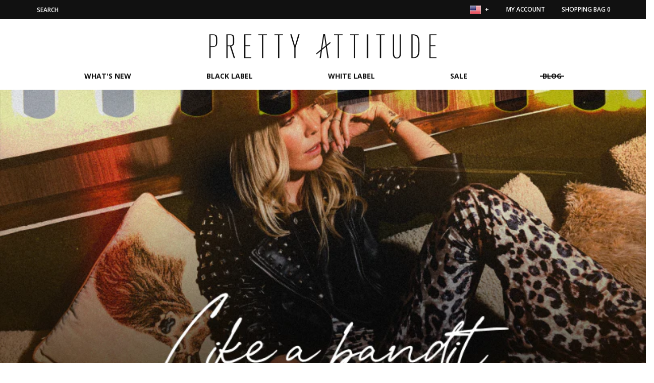

--- FILE ---
content_type: text/css
request_url: https://www.pretty-attitude.com/cdn/shop/t/4/assets/flexslider.css?v=28382290258819848311768467087
body_size: 366
content:
@font-face{font-family:flexslider-icon;src:url(//www.pretty-attitude.com/cdn/shop/t/4/assets/flexslider-icon.eot?v=4130);src:url(//www.pretty-attitude.com/cdn/shop/t/4/assets/flexslider-icon.eot?%23iefix&v=4130) format("embedded-opentype"),url(//www.pretty-attitude.com/cdn/shop/t/4/assets/flexslider-icon.woff?v=90228142568297769871479509831) format("woff"),url(//www.pretty-attitude.com/cdn/shop/t/4/assets/flexslider-icon.ttf?v=158777270765947999621479509831) format("truetype"),url(//www.pretty-attitude.com/cdn/shop/t/4/assets/flexslider-icon.svg%23flexslider-icon?v=4130) format("svg");font-weight:400;font-style:normal}.flex-container a:hover,.flex-slider a:hover,.flex-container a:focus,.flex-slider a:focus{outline:none}.slides,.slides>li,.flex-control-nav,.flex-direction-nav{margin:0;padding:0;list-style:none}.flex-pauseplay span{text-transform:capitalize}.flexslider{margin:0;padding:0}.flexslider .slides>li{display:none;position:relative;-webkit-backface-visibility:hidden}.flexslider .slides>li h2{font-size:36px;color:#fff}.flexslider .slides img{width:100%;display:block}.flexslider .slides:after{content:" ";display:block;clear:both;visibility:hidden;line-height:0;height:0}html[xmlns] .flexslider .slides{display:block}* html .flexslider .slides{height:1%}.no-js .flexslider .slides>li:first-child{display:block}.flexslider{margin:0 0 45px;background:#fff;position:relative;zoom:1}.flexslider .slides{zoom:1}.flexslider .slides img{height:auto}.flex-viewport{max-height:2000px;-webkit-transition:all 1s ease;-moz-transition:all 1s ease;-ms-transition:all 1s ease;-o-transition:all 1s ease;transition:all 1s ease}.loading .flex-viewport{max-height:300px}.carousel li{margin-right:5px}.flex-direction-nav{*height: 0}.flex-direction-nav a{text-decoration:none;display:block;width:49px;height:49px;margin:-25px 0 0;position:absolute;top:50%;z-index:10;overflow:hidden;opacity:0;cursor:pointer;color:#000c;-webkit-transition:all .3s ease-in-out;-moz-transition:all .3s ease-in-out;-ms-transition:all .3s ease-in-out;-o-transition:all .3s ease-in-out;transition:all .3s ease-in-out}.flex-direction-nav a:before{width:49px;height:49px;display:inline-block;content:""}.flex-direction-nav a.flex-next:before{background:url(//www.pretty-attitude.com/cdn/shop/t/4/assets/arrow-right.png?v=98815408182401499171479509827) no-repeat center/100% auto}.flex-direction-nav a.flex-prev:before{-webkit-transform:rotate(-180deg);-moz-transform:rotate(-180deg);transform:rotate(-180deg);background:url(//www.pretty-attitude.com/cdn/shop/t/4/assets/arrow-right.png?v=98815408182401499171479509827) no-repeat center/100% auto}.flex-direction-nav .flex-prev{left:-50px}.flex-direction-nav .flex-next{right:-50px;text-align:right}.flexslider:hover .flex-direction-nav .flex-prev{opacity:.7;left:20px}.flexslider:hover .flex-direction-nav .flex-prev:hover{opacity:1}.flexslider:hover .flex-direction-nav .flex-next{opacity:.7;right:20px}.flexslider:hover .flex-direction-nav .flex-next:hover{opacity:1}.flex-direction-nav .flex-disabled{opacity:0!important;filter:alpha(opacity=0);cursor:default}.flex-pauseplay a{display:block;width:20px;height:20px;position:absolute;bottom:5px;left:10px;opacity:.8;z-index:10;overflow:hidden;cursor:pointer;color:#000}.flex-pauseplay a:before{font-family:flexslider-icon;font-size:20px;display:inline-block;content:"\f004"}.flex-pauseplay a:hover{opacity:1}.flex-pauseplay a.flex-play:before{content:"\f003"}.flex-control-nav{width:100%;position:absolute;bottom:30px;text-align:center}.flex-control-nav li{margin:0 9px;display:inline-block;zoom:1;*display: inline}.flex-control-paging li a{width:14px;height:14px;display:block;background:#000;background:#000000bf;cursor:pointer;text-indent:-9999px;transition:all .25s ease-in-out;-moz-transition:all .25s ease-in-out;-webkit-transition:all .25s ease-in-out;transform:rotate(45deg);-moz-transform:rotate(45deg);-webkit-transform:rotate(45deg)}.flex-control-paging li a:hover{background:#000;background:#000000bf}.flex-control-paging li a.flex-active{background:#fff;background:#ffffffbf;cursor:default}.flex-control-thumbs{margin:5px 0 0;position:static;overflow:hidden}.flex-control-thumbs li{width:25%;float:left;margin:0}.flex-control-thumbs img{width:100%;height:auto;display:block;opacity:.7;cursor:pointer;-webkit-transition:all 1s ease;-moz-transition:all 1s ease;-ms-transition:all 1s ease;-o-transition:all 1s ease;transition:all 1s ease}.flex-control-thumbs img:hover{opacity:1}.flex-control-thumbs .flex-active{opacity:1;cursor:default}@media screen and (max-width: 860px){.flex-direction-nav .flex-prev{opacity:1;left:10px}.flex-direction-nav .flex-next{opacity:1;right:10px}}
/*# sourceMappingURL=/cdn/shop/t/4/assets/flexslider.css.map?v=28382290258819848311768467087 */


--- FILE ---
content_type: text/css
request_url: https://www.pretty-attitude.com/cdn/shop/t/4/assets/jquery.fs.selecter.css?v=22274887653508920331696356882
body_size: 91
content:
.selecter{max-width:139px;width:100%;display:block;margin:0 0 10px;position:relative;text-align:left;border:1px solid #111111;float:left;z-index:1}.selecter .selecter-element{*left: -999999px;height:100%;left:0;position:absolute;opacity:0;width:100%;z-index:0}.selecter,.selecter .selecter-element,.selecter .selecter-element:focus{outline:none}.selecter .selecter-selected{font-size:13px;font-weight:300;background:#fff;color:#111;cursor:pointer;display:block;margin:0;overflow:hidden;padding:8px 10px 7px;position:relative;text-overflow:clip;z-index:2}.selecter .selecter-selected:after{position:absolute;top:2px;right:10px;font-size:21px;content:"+"}.selecter .selecter-options{font-size:13px;font-weight:300;background-color:#fff;background-color:#ffffffe6;display:none;left:-1px;margin:0;max-height:260px;overflow:auto;overflow-x:hidden;padding:0;position:absolute;top:100%;width:100%;*width: auto;z-index:50;border:1px solid #111111}.selecter .selecter-group{background:#fff;color:#111;display:block;padding:5px 10px 4px}.selecter .selecter-item{color:#111;cursor:pointer;display:block;margin:0;overflow:hidden;padding:5px 10px;text-overflow:ellipsis}.selecter .selecter-item.placeholder{display:none}.selecter .selecter-item.selected{color:#111;background:#ebebeb}.selecter .selecter-item.disabled{color:#111;cursor:default}.selecter .selecter-item:first-child{border-radius:0}@media screen and (min-width: 980px){.selecter .selecter-item:hover,.selecter .selecter-item.selected:hover{color:#111;background:#ebebeb}.selecter .selecter-item.disabled:hover,.selecter:hover .selecter-selected{background-color:#fff}.selecter.disabled .selecter-item:hover{background:#fff}}.selecter.open{z-index:3}.selecter.open .selecter-selected{z-index:51}.selecter.open .selecter-selected:after{content:"\2013"}.selecter.open .selecter-selected,.selecter.focus .selecter-selected{background-color:#fff}.selecter.cover .selecter-options{top:0}.selecter.cover.open .selecter-selected{z-index:49}.selecter.bottom .selecter-options{bottom:100%;top:auto}.selecter.bottom .selecter-item:last-child{border:none}.selecter.bottom.cover .selecter-options{bottom:0;top:auto}.selecter.multiple .selecter-options{box-shadow:none;display:block;position:static;width:100%}.selecter.disabled .selecter-selected{background:#fff;color:#ccc;cursor:default}.selecter.disabled .selecter-options{background:#fff}.selecter.disabled .selecter-group,.selecter.disabled .selecter-item{color:#ccc;cursor:default}.selecter.disabled .selecter-item.selected{background:#fafafa}.selecter .selecter-options.scroller{overflow:hidden}.selecter .selecter-options.scroller .scroller-content{max-height:260px;padding:0}#addresses .selecter{margin-bottom:0}#addresses .selecter .selecter-selected{min-width:63px;margin-bottom:19px;padding:13px 30px 12px 15px;font-size:12px;text-transform:none;color:#111;border:1px solid #111111;background:url(//www.pretty-attitude.com/cdn/shop/t/4/assets/select-plus.png?v=148396250808397935041479509837) no-repeat right center/auto 25px #fff!important}#addresses .selecter .selecter-item{padding:7px 15px 5px;font-size:1.2em;text-transform:none}#addresses .selecter .selecter-options{bottom:auto;top:39px;left:0;padding:3px 0;text-align:left;border:1px solid #111111;border-top:none;-webkit-box-sizing:border-box;-moz-box-sizing:border-box;box-sizing:border-box}@media screen and (max-width: 740px){.selecter{max-width:100%}}@media screen and (max-width: 500px){.selecter{max-width:100%}}
/*# sourceMappingURL=/cdn/shop/t/4/assets/jquery.fs.selecter.css.map?v=22274887653508920331696356882 */


--- FILE ---
content_type: text/css
request_url: https://www.pretty-attitude.com/cdn/shop/t/4/assets/shop.css?v=177197235459764906891768467087
body_size: 8575
content:
html,body,div,span,applet,object,iframe,h1,h2,h3,h4,h5,h6,p,blockquote,pre,a,abbr,acronym,address,big,cite,code,del,dfn,em,img,ins,kbd,q,s,samp,small,strike,strong,sub,sup,tt,var,b,u,i,center,dl,dt,dd,ol,ul,li,fieldset,form,label,legend,table,caption,tbody,tfoot,thead,tr,th,td,article,aside,canvas,details,embed,figure,figcaption,footer,header,hgroup,menu,nav,output,ruby,section,summary,time,mark,audio,video{margin:0;padding:0;border:0;font:inherit;vertical-align:baseline}html,body{width:100%;height:100%;margin-top:0!important;padding-bottom:0!important;-webkit-text-size-adjust:none}html{font-size:62.5%}article,aside,details,figcaption,figure,footer,header,hgroup,menu,nav,section{display:block}body{font-family:Open Sans,sans-serif;color:#111;line-height:1;-webkit-font-smoothing:antialiased;background:#fff}ol,ul{list-style:none}blockquote,q{quotes:none}blockquote:before,blockquote:after,q:before,q:after{content:"";content:none}table{border-collapse:collapse;border-spacing:0}::selection{color:#111;background:#ebebeb}::-moz-selection{color:#111;background:#ebebeb}img{max-width:100%;height:auto}strong{font-weight:600}em{font-style:italic}hr{width:100px;margin:25px auto;border:none;border-top:4px solid #111111;clear:both}.left{float:left}.right{float:right}.center{text-align:center}.vert-center{width:80%;position:absolute;top:50%;left:10%;-webkit-transform:translateY(-50%);-ms-transform:translateY(-50%);transform:translateY(-50%)}.hide{display:none}.small{font-size:.9em}.round{-webkit-border-radius:8px;-moz-border-radius:8px;border-radius:8px}.cover{width:100%;height:100%;position:relative;-webkit-background-size:cover;-moz-background-size:cover;-o-background-size:cover;background-size:cover;background-position:center;float:left}.full{width:100%;position:relative;overflow:hidden;float:left}.clearfix{display:block;clear:both}#wrapper{width:100%;min-height:100%;position:relative;background:#fff;float:left}#content{padding-bottom:385px}.container{max-width:1220px;width:100%;position:relative;margin:0 auto;padding:0 40px;-webkit-box-sizing:border-box;-moz-box-sizing:border-box;box-sizing:border-box;clear:both}.container.slim,.container .slim{max-width:1120px}.video-wrapper{position:relative;padding-bottom:56.25%;padding-top:25px;height:0}.video-wrapper iframe{position:absolute;top:0;left:0;width:100%;height:100%}.half{width:49%!important;margin-right:2%!important;float:left}.half:nth-child(2n){margin-right:0!important}.qtr{width:24%;margin-right:1%;float:left}.qtr:nth-child(4n){margin-right:0;float:right}.third{width:32%;margin:0 2% 2% 0;float:left}.third:nth-child(3n){margin-right:0!important}.accordion .ui-accordion-header{display:block;position:relative;margin:12px 0 0;padding:0 30px 12px 0;cursor:pointer;outline:none;border-bottom:1px solid #111111}.accordion .ui-accordion-header:first-of-type{margin-top:0}.accordion .ui-accordion-header:after{position:absolute;right:15px;top:-4px;font-size:24px;font-weight:300;content:"+"}.accordion .ui-accordion-header-active:after{content:"\2013"}.accordion .ui-accordion-content{padding:14px 30px 0 20px;overflow:auto}.addthis_toolbox a{width:22px!important;height:22px;display:inline-block!important;position:relative;margin:0 5px;-webkit-border-radius:50%;-moz-border-radius:50%;border-radius:50%;background:#111}.article .addthis_toolbox{text-align:center}.article .addthis_toolbox p{margin-bottom:18px}.product .addthis_toolbox p{padding-top:4px;margin-bottom:23px!important}.fade-out{opacity:1;transition:all .25s ease-in-out;-moz-transition:all .25s ease-in-out;-webkit-transition:all .25s ease-in-out}.grid figure{width:50%;position:relative;overflow:hidden;text-align:center;cursor:pointer;float:left}.grid figure img{width:100%;display:block;position:relative}.grid figure figcaption{text-transform:uppercase;-webkit-backface-visibility:hidden;backface-visibility:hidden}.grid figure figcaption:before,.grid figure figcaption:after{pointer-events:none}.grid figure figcaption,.grid figure figcaption>a{width:100%;height:100%;position:absolute;top:0;left:0}.grid figure figcaption>a{z-index:1000;white-space:nowrap;font-size:0;opacity:0}figure.effect-romeo{-webkit-perspective:1000px;perspective:1000px}figure.effect-romeo img{transition:all .35s ease-in-out;-moz-transition:all .35s ease-in-out;-webkit-transition:all .35s ease-in-out}figure.effect-romeo figcaption:before,figure.effect-romeo figcaption:after{position:absolute;top:50%;left:50%;width:80%;height:1px;background:#fff;content:"";-webkit-transition:opacity .35s,-webkit-transform .35s;transition:opacity .35s,transform .35s;-webkit-transform:translate3d(-50%,-50%,0);transform:translate3d(-50%,-50%,0)}figure.effect-romeo h2,figure.effect-romeo h4{width:100%;position:absolute;top:53.5%;left:0;color:#fff;-webkit-transition:-webkit-transform .35s;transition:transform .35s}figure.effect-romeo .btn{position:absolute;top:60%;left:50%;line-height:47px;-webkit-transition:-webkit-transform .35s;transition:transform .35s;-webkit-transform:translateX(-50%);-ms-transform:translateX(-50%);transform:translate(-50%)}figure.effect-romeo h2{font-size:36px;font-weight:700;-webkit-transform:translate3d(0,-50%,0) translate3d(0,-150%,0);transform:translate3d(0,-50%,0) translate3d(0,-150%,0)}figure.effect-romeo h4{font-weight:600}#breadcrumb{margin:32px 0 54px;font-size:9px;color:#c2c2c2}#breadcrumb a,#breadcrumb span{color:#111}.buttons{width:100%;margin-top:7px;float:left}.btn{min-width:220px;height:53px;display:inline-block;margin:17px auto 0;padding:0 20px;font-family:Open Sans,sans-serif;font-size:18px!important;font-weight:700;color:#111;text-align:center;text-transform:uppercase;cursor:pointer;transition:all .25s ease-in-out;-moz-transition:all .25s ease-in-out;-webkit-transition:all .25s ease-in-out;-webkit-font-smoothing:antialiased;-webkit-box-sizing:border-box;-moz-box-sizing:border-box;box-sizing:border-box;border:3px solid #111111!important;background:transparent}a.btn{line-height:47px!important}.btn:hover{color:#959595;border-color:#959595!important}.btn-reverse{color:#fff;border-color:#fff!important;background:transparent}.btn-reverse:hover{color:#959595;background:transparent}.btn:disabled{color:#ccc;cursor:default;border-color:#ccc!important}.fancybox-skin{-webkit-border-radius:0;-moz-border-radius:0;border-radius:0;-webkit-box-shadow:none!important;-moz-box-shadow:none!important;box-shadow:none!important}.fancybox-close{width:25px;height:25px;top:47px;right:50%;margin-right:-9px;background:none}.fancybox-close:before,.fancybox-close:after{content:"";position:absolute;width:100%;top:50%;height:1px;background:#fff;-webkit-transform:rotate(45deg);-moz-transform:rotate(45deg);transform:rotate(45deg)}.fancybox-close:after{-webkit-transform:rotate(-45deg);-moz-transform:rotate(-45deg);transform:rotate(-45deg)}.fancybox-overlay{background:#fff;background:#ffffffe6}input[type=text],input[type=email],input[type=password],select,textarea{width:100%;height:46px;margin:0 0 15px;padding:0;font-family:Open Sans,sans-serif;font-size:14px;font-weight:400;color:#111;border:none;border-bottom:1px solid #111111;box-shadow:none;outline:none;resize:none;-webkit-appearance:none;-webkit-border-radius:0;-webkit-font-smoothing:antialiased;-webkit-box-sizing:border-box;-moz-box-sizing:border-box;box-sizing:border-box}textarea{height:182px;padding:15px 0}input[type=radio],input[type=checkbox]+label{position:relative;top:-5px;margin-left:6px;font-size:1.2em;cursor:pointer}input[type=checkbox]{width:19px!important;height:19px;display:inline-block!important;margin:0;border:1px solid #111111;-webkit-appearance:none;-webkit-border-radius:0;outline:none;cursor:pointer}input[type=checkbox]:checked{background:url(//www.pretty-attitude.com/cdn/shop/t/4/assets/close.png?v=90356382093850706381479509828) no-repeat center;background-size:13px auto!important}input[type=submit],button{font-family:Open Sans,sans-serif;font-size:18px;cursor:pointer;box-shadow:none;border:none;outline:none;resize:none;-webkit-appearance:none;-webkit-border-radius:0;-webkit-font-smoothing:antialiased;-webkit-box-sizing:border-box;-moz-box-sizing:border-box;box-sizing:border-box}::-webkit-input-placeholder{color:#111;opacity:1}:-moz-placeholder{color:#111;opacity:1}::-moz-placeholder{color:#111;opacity:1}:-ms-input-placeholder{color:#111;opacity:1}select::-ms-expand{display:none}.fields{width:100%;position:relative;float:left}#msg{padding-top:20px;color:#111;clear:both}h1,h2,h3,h4,h5,h6{font-weight:700;color:#111;line-height:1.2;text-transform:uppercase}h1 a,h2 a,h3 a,h4 a,h5 a,h6 a{font-weight:inherit}h1{font-size:36px}h2{font-size:30px}h3{font-size:24px}h4{font-size:18px;font-weight:600}h5{font-size:14px;font-weight:600}h6{font-size:12px}@font-face{font-family:social-icons;src:url(//www.pretty-attitude.com/cdn/shop/t/4/assets/social-icons.eot?v=93505552142041353521479509838);src:url(//www.pretty-attitude.com/cdn/shop/t/4/assets/social-icons.eot?%23iefix&v=93505552142041353521479509838) format("embedded-opentype"),url(//www.pretty-attitude.com/cdn/shop/t/4/assets/social-icons.woff?v=124845801024796492221479509839) format("woff"),url(//www.pretty-attitude.com/cdn/shop/t/4/assets/social-icons.ttf?v=138476006771388210631479509838) format("truetype"),url(//www.pretty-attitude.com/cdn/shop/t/4/assets/social-icons.svg%23social-icons?v=4130) format("svg");font-weight:400;font-style:normal}[class*=" icon-"]{width:36px!important;height:36px;display:inline-block;position:relative}[class^=icon-]:before,[class*=" icon-"]:before{font-family:social-icons!important;font-size:23px;font-style:normal!important;font-weight:400!important;font-variant:normal!important;color:#111;text-transform:none!important;speak:none;line-height:1;-webkit-font-smoothing:antialiased;-moz-osx-font-smoothing:grayscale;transition:all .25s ease-in-out;-moz-transition:all .25s ease-in-out;-webkit-transition:all .25s ease-in-out}[class^=icon-]:hover:before,[class*=" icon-"]:hover:before{color:#959595}.icon-email1:before{content:"b"}.icon-facebook:before{content:"c"}.icon-instagram:before{content:"e"}.icon-pinterest:before{content:"f"}.icon-tumblr:before{content:"g"}.icon-twitter:before{content:"h"}footer [class^=icon-]:before,footer [class*=" icon-"]:before{display:none}.addthis_toolbox [class^=icon-]:before,.addthis_toolbox [class*=" icon-"]:before{position:absolute;top:50%;left:50%;font-size:12px;color:#fff;-webkit-transform:translate(-50%,-50%);-ms-transform:translate(-50%,-50%);transform:translate(-50%,-50%)}p{margin:0 0 30px;font-size:14px;font-weight:400;line-height:1.6}p img{margin:0}a{color:#111;text-decoration:none;outline:0;line-height:inherit}a:hover{color:#111}p a,p a:visited{line-height:inherit}ul,ol{margin-bottom:30px}ul{list-style:none outside}ol{margin-left:22px;list-style:decimal}ul ul,ol ol{margin:4px 0 5px 22px}li{font-size:14px;font-weight:400;line-height:1.6}p+ol,p+ul{margin-top:-28px}#newsletter{max-width:700px;width:100%;min-height:392px;border:15px solid #fff;-webkit-box-sizing:border-box;-moz-box-sizing:border-box;box-sizing:border-box;background:#111}#newsletter img{width:100%}#newsletter .vert-center{padding-top:35px}#newsletter h2{margin-bottom:17px;font-size:3.6em;color:#fff}#newsletter p{margin-bottom:33px;font-size:1.4em;color:#fff;line-height:1.75}#newsletter input[type=email]{max-width:380px;font-weight:300;color:#fff;text-align:center;border:none;border-bottom:1px solid #fff;background:transparent}#newsletter input[type=email]::-webkit-input-placeholder{color:#fff}#newsletter input[type=email]:-moz-placeholder{color:#fff}#newsletter input[type=email]::-moz-placeholder{color:#fff}#newsletter input[type=email]:-ms-input-placeholder{color:#fff}#newsletter input[type=submit]{display:block;margin-top:17px;font-size:1.4em;font-weight:300;border:2px solid #fff;background:transparent}.pagination{display:none;margin-bottom:0;padding:30px 0;font-size:1.1em}.pagination span,.pagination a{display:inline-block;padding:0 7px;color:#111}.pagination .current{font-weight:700;color:#111}.searchform{width:100%;position:relative;overflow:hidden}.searchform:after{width:100%;height:1px;position:absolute;left:-100%;bottom:0;content:"";transition:all .25s ease-in-out;-moz-transition:all .25s ease-in-out;-webkit-transition:all .25s ease-in-out;background:#fff}.searchform.active:after{left:0}.searchform input{margin-bottom:0;height:20px;font-size:14px;font-weight:600;color:#fff;border:none;background:transparent}.searchform ::-webkit-input-placeholder{color:#fff}.searchform :-moz-placeholder{color:#fff}.searchform ::-moz-placeholder{color:#fff}.searchform :-ms-input-placeholder{color:#fff}header .searchform{width:15%}header .searchform input{font-size:12px}.swatch{padding-bottom:13px}.swatch .header{margin-bottom:10px;font-size:12px;font-weight:700;text-transform:uppercase}.swatch input{display:none}.swatch label{min-width:49px!important;height:49px!important;margin:0;font-size:12px;font-weight:400!important;text-align:center;line-height:49px;cursor:pointer;-webkit-box-sizing:border-box;-moz-box-sizing:border-box;box-sizing:border-box;white-space:nowrap;text-transform:uppercase;float:left}.swatch input:checked+label:after{width:31px;height:31px;position:absolute;top:7px;left:7px;content:"";transform:rotate(45deg);-moz-transform:rotate(45deg);-webkit-transform:rotate(45deg);border:2px solid #111111}.swatch .swatch-element{display:inline-block;-webkit-transform:translateZ(0);-webkit-font-smoothing:antialiased;margin-right:10px;position:relative;z-index:2}.swatch .swatch-element.soldout{opacity:.3}.swatch .swatch-element.soldout label{cursor:not-allowed}.swatch .tooltip{text-align:center;background:gray;color:#fff;bottom:100%;padding:10px;display:block;position:absolute;width:100px;left:-24px;margin-bottom:15px;filter:alpha(opacity=0);-khtml-opacity:0;-moz-opacity:0;opacity:0;visibility:hidden;-webkit-transform:translateY(10px);-moz-transform:translateY(10px);-ms-transform:translateY(10px);-o-transform:translateY(10px);transform:translateY(10px);-webkit-transition:all .25s ease-out;-moz-transition:all .25s ease-out;-ms-transition:all .25s ease-out;-o-transition:all .25s ease-out;transition:all .25s ease-out;-webkit-box-shadow:2px 2px 6px rgba(0,0,0,.28);-moz-box-shadow:2px 2px 6px rgba(0,0,0,.28);-ms-box-shadow:2px 2px 6px rgba(0,0,0,.28);-o-box-shadow:2px 2px 6px rgba(0,0,0,.28);box-shadow:2px 2px 6px #00000047;z-index:10000;-moz-box-sizing:border-box;-webkit-box-sizing:border-box;box-sizing:border-box}.swatch .tooltip:before{bottom:-20px;content:" ";display:block;height:20px;left:0;position:absolute;width:100%}.swatch .tooltip:after{border-left:solid transparent 10px;border-right:solid transparent 10px;border-top:solid gray 10px;bottom:-10px;content:" ";height:0;left:50%;margin-left:-13px;position:absolute;width:0}.swatch .swatch-element:hover .tooltip{filter:alpha(opacity=100);-khtml-opacity:1;-moz-opacity:1;opacity:1;visibility:visible;-webkit-transform:translateY(0px);-moz-transform:translateY(0px);-ms-transform:translateY(0px);-o-transform:translateY(0px);transform:translateY(0)}.swatch.error{background-color:#e8d2d2!important;color:#333!important;padding:1em;border-radius:5px}.swatch.error p{margin:.7em 0}.swatch.error p:first-child{margin-top:0}.swatch.error p:last-child{margin-bottom:0}.swatch.error code{font-family:monospace}.page-content table{width:auto;display:inline-block;margin:5px 0 36px;font-size:14px}.page-content table td{padding:15px 40px 15px 15px;border:1px solid #111111}footer{width:100%;position:absolute;bottom:0;left:0;padding:47px 0 17px;color:#fff;background:#111;float:left}footer .left{width:58%}footer h4,footer h6,footer a{color:#fff}footer a:hover{color:#fff}footer nav h6{margin-bottom:3px}footer nav li{font-size:12px;text-transform:uppercase}footer .left .third{margin-bottom:0}footer .right{width:25%;margin-top:-2px;text-align:center}footer .right form{width:100%}footer .right h4{margin-bottom:7px;font-weight:700}footer .right input[type=email],footer .right input[type=text]{height:34px;font-size:12px;color:#fff;text-align:center;border-color:#fff;background:transparent}footer .right ::-webkit-input-placeholder{color:#fff}footer .right :-moz-placeholder{color:#fff}footer .right ::-moz-placeholder{color:#fff}footer .right :-ms-input-placeholder{color:#fff}footer .right .btn{min-width:80px;height:27px;margin-top:5px;padding:0;font-size:12px!important;border-width:2px!important}footer .copyright{margin:49px 0 0;font-size:.8em;text-transform:uppercase}footer .copyright a{color:#fff}header{width:100%;background:#fff;float:left}header .top-bar{padding:9px 0;color:#fff;overflow:visible;background:#111}header .top-bar a{color:#fff}header .cart-info{margin:0;float:right}header .cart-info p{margin-bottom:0;font-size:12px;font-weight:600;text-transform:uppercase}header .cart-info p a{margin-left:30px}header .cart-info p a:first-of-type{margin-left:20px}header .cart-info p a:hover{color:#fff}header .dropdown{position:relative;margin-top:2px;z-index:2}header .dropdown img{width:22px;display:block}header .dropdown a{margin-left:0;display:block}header .dropdown dd,header .dropdown dt,header .dropdown ul{margin:0;padding:0}header .dropdown dt a{position:relative;padding:0 30px 0 12px}header .dropdown dt a:after{position:absolute;top:2px;right:14px;font-size:12px;font-weight:600;content:"+"}header .dropdown dd ul{display:none;position:absolute;top:26px;left:0;background:#111}header .dropdown dd li a{padding:5px 30px 5px 12px}header .dropdown dd li a:hover{background:#252525}header .main{padding:10px 0 16px}header .full{overflow:visible!important}header .logo img{max-width:450px;width:100%;margin-top:20px;margin-bottom:8px}header nav{margin:15px 0 0;text-align:center;clear:both}header nav ul{width:100%;position:relative;margin:0;float:left}header nav li{display:inline-block;position:relative;margin:0 68px;padding:0 5px;font-weight:700;text-transform:uppercase}header nav li:first-of-type{margin-left:0!important}header nav li:last-of-type{margin-right:0!important}header nav li a.active:after,header nav li:hover a:after{width:100%;height:2px;position:absolute;top:50%;left:0;margin-top:-1px;content:"";background:#111}header nav ul ul{width:150px;display:none;position:absolute;top:100%;left:-15px;padding:16px 0 0;background:#fff;z-index:10}header nav ul ul li{width:100%;margin:0;padding:0;font-weight:600;text-align:left;float:left}header nav ul ul li:hover{background:#ebebeb}header nav ul ul li a{width:100%;padding:4px 30px 4px 20px;-webkit-box-sizing:border-box;-moz-box-sizing:border-box;box-sizing:border-box;float:left}header nav ul ul li a:after{display:none}header nav ul li:hover>ul{display:block}header .menu-toggle{position:absolute;top:22px;right:28px;padding:12px;float:right}header .menu-toggle span{width:30px;height:3px;display:inline-block;position:relative;background:#111}header .menu-toggle span:before,header .menu-toggle span:after{width:100%;height:3px;position:absolute;right:0;content:"";background:#111}header .menu-toggle span:before{top:-7px}header .menu-toggle span:after{top:7px}.slideout-menu{width:310px;position:fixed;left:auto;top:0;bottom:0;right:0;padding:30px 35px;z-index:0;-webkit-box-sizing:border-box;-moz-box-sizing:border-box;box-sizing:border-box;overflow-y:auto;-webkit-overflow-scrolling:touch;display:none;background:#111}.slideout-panel{position:relative;z-index:1}.slideout-open,.slideout-open body,.slideout-open .slideout-panel{overflow:hidden}.slideout-open .slideout-menu{display:block}.slideout-menu .close{width:28px;height:28px;display:inline-block;position:absolute;top:32px;right:18px;cursor:pointer;background:none}.slideout-menu .close:before,.slideout-menu .close:after{content:"";position:absolute;width:100%;top:50%;left:0;height:1px;background:#fff;-webkit-transform:rotate(45deg);-moz-transform:rotate(45deg);transform:rotate(45deg)}.slideout-menu .close:after{-webkit-transform:rotate(-45deg);-moz-transform:rotate(-45deg);transform:rotate(-45deg)}.slideout-menu .contact-info{width:100%;margin-bottom:26px;float:left}.slideout-menu .contact-info span{margin-right:21px;font-size:1.2em;font-weight:300;color:#fff}.slideout-menu .contact-info span a{color:#fff!important}.slideout-menu .contact-info .btn{min-width:108px;height:34px;margin:0 0 11px;padding:0;font-size:12px!important;color:#fff;line-height:28px!important}.slideout-menu .contact-info input{font-size:12px;margin:10px 0 0 15px}.slideout-menu .contact-info input::-webkit-input-placeholder{color:#fff}.slideout-menu .contact-info input:-moz-placeholder{color:#fff}.slideout-menu .contact-info input::-moz-placeholder{color:#fff}.slideout-menu .contact-info input:-ms-input-placeholder{color:#fff}.slideout-menu ul{width:100%;margin-bottom:0;float:left}.slideout-menu ul ul{margin:2px 0 0;padding:0 0 0 18px;-webkit-box-sizing:border-box;-moz-box-sizing:border-box;box-sizing:border-box}.slideout-menu ul .shop-menu:not(:last-of-type){margin-bottom:19px}.slideout-menu ul>li{width:100%;margin:0 0 5px;font-family:Open Sans,sans-serif;font-size:14px;font-weight:600;color:#fff;line-height:26px;text-transform:uppercase;float:left}.slideout-menu ul ul>li{margin-bottom:2px;font-size:14px;text-transform:none}.slideout-menu li a{color:#fff}.slideout-menu li a.active,.slideout-menu li a:hover{color:#111}.slideout-menu li h6{margin:3px 0 0 18px;font-size:14px;font-weight:400;color:#fff}.index #content{padding:0 0 340px}.index .featured-collections{margin-bottom:93px}.index .featured-products{margin-bottom:94px}.index .featured-products .container{max-width:1280px;padding:0}.index .featured-products h2{margin-bottom:15px}.index .featured-products .flexslider .flex-direction-nav a{margin-top:-62px}.index .featured-products .flexslider:hover .flex-direction-nav .flex-prev{left:0}.index .featured-products .flexslider:hover .flex-direction-nav .flex-next{right:0}.index .featured-products .products{width:100%;margin-bottom:0;padding:0 65px;-webkit-box-sizing:border-box;-moz-box-sizing:border-box;box-sizing:border-box}.index .featured-products .product{width:366px;margin:0 26px 0 0!important}.index .newsletter-collection{margin-bottom:94px}.index .newsletter-collection .container{max-width:1360px}.index .newsletter-collection .left{width:32%;height:100%;position:absolute;top:0;left:0;padding:25px;border:3px solid #111111;-webkit-box-sizing:border-box;-moz-box-sizing:border-box;box-sizing:border-box}.index .newsletter-collection .left .vert-center{width:100%;left:0}.index .newsletter-collection .left .vert-center h4{margin-bottom:2px;font-weight:400;font-size:14px}.index .newsletter-collection .left .vert-center h2{margin-bottom:5px;font-size:32px}.index .newsletter-collection .left form{width:70%;margin:15px 15% 48px}.index .newsletter-collection .left input[type=email]{height:34px;text-align:center}.index .newsletter-collection ::-webkit-input-placeholder{color:#898989}.index .newsletter-collection :-moz-placeholder{color:#898989}.index .newsletter-collection ::-moz-placeholder{color:#898989}.index .newsletter-collection :-ms-input-placeholder{color:#898989}.index .newsletter-collection .left .btn{min-width:108px;height:36px;margin-top:5px;font-size:14px!important}.index .newsletter-collection .left h3{margin-bottom:7px}.index .newsletter-collection .follow{margin-bottom:0}.index .newsletter-collection .follow li{display:inline-block;margin:0 12px}.index .newsletter-collection .follow li img{height:24px}.index .newsletter-collection .right{width:64%}.index .newsletter-collection .right figure{width:100%}.index .newsletter-collection .right figure.effect-romeo figcaption:before,.index .newsletter-collection .right figure.effect-romeo figcaption:after{width:56%;top:46%}.index .newsletter-collection .right figure.effect-romeo h4{top:50%}.index .newsletter-collection .right .btn{min-width:180px}.index .instagram-feed h2{margin-bottom:33px}.index #instafeed{height:margin: 0;overflow:hidden}.index #instafeed li{width:22%;position:relative;margin:0 4% 0 0;overflow:hidden;float:left}.index #instafeed li:nth-child(4){margin-right:0}.index #instafeed li:nth-child(4)~li{display:none}.index #instafeed li a{width:100%;height:100%;float:left}.index #instafeed li a:nth-child(2){position:absolute;top:0;left:0;z-index:-1}.index #instafeed li img{width:100%;float:left}.collection #content,.search #content{padding-top:0}.product-list .page-title{margin:0 0 60px}.product-list .filters{width:16%;margin-top:-3px}.product-list .filters h6{margin-bottom:15px;padding-bottom:3px;border-bottom:1px solid #111111}.product-list .filters li{margin-bottom:5px;font-size:12px;font-weight:300;text-transform:uppercase}.product-list .filters li:before{width:8px;height:8px;display:inline-block;margin:0 10px 0 2px;content:"";transform:rotate(45deg);-moz-transform:rotate(45deg);-webkit-transform:rotate(45deg);border:1px solid #111111}.product-list .filters li.active:before{background:#111}.product-list .products{width:100%}.product-list .filters+.products{width:80%}.product-list .product{width:32%;position:relative;margin:0 2% 62px 0;overflow:hidden;float:left}.product-list .product.last{margin-right:0}.product-list .images{width:100%;position:relative;overflow:hidden;float:left}.product-list .images img:nth-child(2){position:absolute;top:0;left:0;opacity:0;transition:all .5s ease-in-out;-moz-transition:all .5s ease-in-out;-webkit-transition:all .5s ease-in-out}.product-list .product .sale{width:30px;height:30px;position:absolute;top:15px;right:15px;padding:3px 5px;font-size:12px;font-weight:700;color:#fff;word-wrap:break-word;-webkit-box-sizing:border-box;-moz-box-sizing:border-box;box-sizing:border-box;background:#111}.product-list .product .product-meta{margin-top:16px}.product-list .product h5{margin-bottom:6px;line-height:1.2}.product-list .product p{margin-bottom:0}.product-list .product p del{margin-right:10px}.product #content{padding-top:0}.product-single .product-images{width:46%;float:left}.product-single .rotator{width:100%;position:relative;overflow:hidden;z-index:5}.product-single .rotator a{display:none!important}.product-single .rotator a.active{display:block!important}.product-single .rotator-nav{margin:20px 0 0;background:transparent}.product-single .rotator-nav .flex-viewport{width:87%}.product-single .rotator-nav .images li{width:99px;margin:0 20px 0 0}.product-single .rotator-nav .images a img{width:100%;float:left}.product-single .flex-direction-nav a{width:20px;height:100%;top:0;margin:0;opacity:1}.product-single .flex-direction-nav .flex-prev{display:none!important}.product-single .flex-direction-nav .flex-next{width:13%;right:0;cursor:pointer!important;opacity:1!important}.product-single .flex-direction-nav .flex-next:before{position:absolute;top:50%;right:0;margin-top:-25px}.product-single .flexslider:hover .flex-direction-nav .flex-next,.product-single .flex-direction-nav .flex-next:hover{right:0}.product-single .product-meta.right{width:44%;position:relative;margin-top:-7px}.product-single .product-meta h1{margin-bottom:11px;font-size:24px;font-weight:600;line-height:1.3}.product-single .product-meta .sku{margin-bottom:0;font-size:9px;font-weight:600;text-transform:uppercase}.product-single .product-meta .price{margin:30px 0 40px;position:relative;font-size:24px}.product-single .product-meta .price del{margin-right:12px}.product-single .product-meta form{width:100%;position:relative;margin-bottom:110px;float:left}.product-single .product-meta form #product-select{position:absolute;opacity:0}.product-single .product-meta form select{min-width:100px;width:auto!important;height:37px;padding:0 50px 0 10px;border:1px solid #111111;background:url(//www.pretty-attitude.com/cdn/shop/t/4/assets/select-plus.png?v=148396250808397935041479509837) no-repeat right 5px center/17px auto #fff}.product-single .product-meta form .selector-wrapper{width:100%;margin-bottom:14px;float:left}.product-single .product-meta form .single-option-selector.size{display:none}.product-single .product-meta form label{width:100%;margin-bottom:10px;font-size:12px;font-weight:700;text-transform:uppercase;float:left}.product-single .product-meta form label span{margin-left:6px;font-weight:300;text-transform:none}.product-single .product-options{width:100%;position:relative;float:left}.product-single .product-options .option{position:relative;margin:-3px 10px 0 0;float:left}.product-single .product-options .option.active:after{width:31px;height:31px;position:absolute;top:7px;left:7px;content:"";transform:rotate(45deg);-moz-transform:rotate(45deg);-webkit-transform:rotate(45deg);border:2px solid #111111}.product-single .product-options label.radio{width:49px;height:49px;margin-bottom:0;font-size:14px;font-weight:400;line-height:49px;text-align:center;cursor:pointer;float:left}.product-single .product-options .option input{display:none}.product-single .quantity-container{padding-top:10px;clear:both}.product-single #quantity{width:37px;height:37px;margin-bottom:53px;font-size:14px;text-align:center;border:1px solid #111111;background:none;float:left}.product-single .purchase{width:100%;float:left}.product-single #addtocart{min-width:220px;height:53px;float:left}.product-single .description{width:100%;margin-bottom:10px;text-align:left;float:left}.product-single .description div p,.product-single .description div ol,.product-single .description div ul{margin-top:0;margin-bottom:14px}.product-single .description li{margin:0 0 0 16px;list-style:disc outside}.product-single .description table{width:100%;display:table;margin-bottom:6px;font-size:12px}.product-single .description table td{width:28%;padding:0 0 11px;border:none}.product-single .description table td:first-of-type{width:16%}.product-single .description .contact-email{margin:12px 0 34px;padding-bottom:12px;border-bottom:1px solid #111111}.product-single .addthis-header{margin:6px 24px 0 0;font-size:16px;float:left}.product-single .share{width:auto}.product-single .recommendations{margin-top:155px}.product-single .recommendations h3{margin-bottom:35px}.product-single .recommendations .products{width:100%}.product-single .recommendations .product{margin-right:2%!important}.product-single .recommendations .product:last-of-type{margin-right:0!important}.collection-black,.collection-black #wrapper,.collection-black #wrapper header{color:#959595;background:#111}.collection-black .swatch input:checked+label:after{border-color:#959595}.collection-black header .menu-toggle span,.collection-black header .menu-toggle span:before,.collection-black header .menu-toggle span:after{background:#fff}.collection-black .page-title,.collection-black .product-list .filters h6,.collection-black .accordion .ui-accordion-header{border-color:#959595}.collection-black h1,.collection-black h2,.collection-black h3,.collection-black h4,.collection-black h5,.collection-black h6,.collection-black a,.collection-black header .searchform input,.collection-black header .top-bar a,.collection-black footer,.collection-black footer a,.collection-black #breadcrumb a,.collection-black #breadcrumb span{color:#959595}.collection-black header .searchform:after{background:#959595}.collection-black header nav ul ul{background:#111}.collection-black header nav ul ul li:hover{background:#252525}.collection-black input::-webkit-input-placeholder{color:#959595}.collection-black input:-moz-placeholder{color:#959595}.collection-black input::-moz-placeholder{color:#959595}.collection-black input:-ms-input-placeholder{color:#959595}.collection-black header nav li a.active:after,.collection-black header nav li:hover a:after{background:#959595}.collection-black footer .right input[type=email],.collection-black footer .right .btn{color:#959595;border-color:#959595!important}.collection-black #breadcrumb{color:#fff}.collection-black .product-list .filters li:before{border-color:#959595}.collection-black .product-list .filters li.active:before{background:#959595}.collection-black .product-list .product .sale{color:#111;background:#fff}.collection-black .flex-direction-nav a.flex-next:before{background-image:url(//www.pretty-attitude.com/cdn/shop/t/4/assets/arrow-right-gray.png?v=20212009613647348941479509827)}.collection-black .product-single .product-options .option.active:after{border-color:#fff}.collection-black .product-single #quantity{color:#959595;border-color:#959595}.collection-black .product-single #addtocart{color:#959595;border-color:#959595!important}.collection-black .addthis_toolbox a{background:#959595}.collection-black .addthis_toolbox [class^=icon-]:before,.collection-black .addthis_toolbox [class*=" icon-"]:before{color:#111}.collection-white,.collection-white #wrapper,.collection-white #wrapper header,.collection-white header .top-bar{color:#111;background:#fff}.collection-white h1,.collection-white h2,.collection-white h3,.collection-white h4,.collection-white h5,.collection-white h6,.collection-white a,.collection-white header .searchform input,.collection-white header .top-bar a,.collection-white footer,.collection-white footer a,.collection-white #breadcrumb a,.collection-white #breadcrumb span{color:#111}.collection-white header .searchform:after{background:#111}.collection-white header .cart-info p a{color:#111}.collection-white input::-webkit-input-placeholder{color:#111}.collection-white input:-moz-placeholder{color:#111}.collection-white input::-moz-placeholder{color:#111}.collection-white input:-ms-input-placeholder{color:#111}.collection-white header .dropdown dd ul{background:#fff}.collection-white header .dropdown dd li a:hover{background:#ebebeb}.collection-white footer{background:#fff}.collection-white footer .right input[type=email],.collection-white footer .right .btn{color:#111;border-color:#111!important}.cart #content .container{max-width:1120px}.cart .empty{width:100%;text-align:center;float:left}.cart .page-title{margin-bottom:0;padding-bottom:0;border:none}.cart .cart-items{margin-top:-23px}.cart .cart-items .header{margin:0;padding-left:60%;-webkit-box-sizing:border-box;-moz-box-sizing:border-box;box-sizing:border-box;border-bottom:1px solid #111111}.cart .cart-items .header li{width:25%;margin-bottom:9px;font-weight:600;text-align:center;text-transform:uppercase;float:left}.cart .cart-items .header li.qty{width:50%}.cart .cart-item{position:relative;padding:20px 0;border-bottom:1px solid #111111}.cart .cart-item-details{width:55%;padding-left:30px;-webkit-box-sizing:border-box;-moz-box-sizing:border-box;box-sizing:border-box;float:left}.cart .cart-item-image{width:100px;float:left}.cart .cart-item-meta{width:calc(100% - 130px);width:-o-calc(100% - 130px);width:-webkit-calc(100% - 130px);width:-moz-calc(100% - 130px);margin:18px 0 0 30px;float:left}.cart .cart-item-name{margin-bottom:6px;line-height:1.2}.cart .cart-item .vert-center{width:40%;left:auto;right:0;padding-top:14px}.cart .cart-item-price{width:25%;margin-top:5px;font-size:14px;float:left}.cart .cart-item-qty{width:50%;text-align:center;float:left}.cart .cart-item-qty input{width:27px;height:23px;margin:0 auto;padding:0 5px;text-align:center;border:1px solid #111111;background:none}.cart .cart-item-remove{width:100%;margin-top:8px;font-size:10px;text-transform:uppercase;float:left}.cart .cart-item-remove a{color:#959595}.cart .cart-item-lineprice{width:25%;margin-top:5px;font-size:14px;float:left}.cart .total-price{margin:77px 20px 70px 0;font-size:20px;float:right}.cart .buttons{padding-right:35px;-webkit-box-sizing:border-box;-moz-box-sizing:border-box;box-sizing:border-box}.cart .buttons .btn{min-width:145px;height:37px;margin:0;font-size:14px!important;float:right}.cart .buttons a.btn{line-height:37px!important}.cart .buttons span.btn{margin-top:10px;line-height:31px!important;clear:both}.cart .buttons .btn-reverse{min-width:0;width:auto;margin-right:66px;padding:0;font-weight:400;color:#111;background:none}.cart .buttons .btn-reverse:hover{color:#111}.cart .buttons img{margin-top:10px;clear:both}.cart #checkout-proceed-GSX{margin-top:50px}.page-title{margin:100px 0 60px;padding-bottom:8px;font-size:30px;line-height:1.2;border-bottom:1px solid #111111}.page-content h4{margin-bottom:5px;font-weight:700}.page-content h5{margin-bottom:5px}.page-content ul{margin-left:18px;list-style:disc outside}.page-content a{font-weight:600;color:#111}.page-content .half{width:46%!important;margin-right:8%!important}.page-content .half:nth-child(2n){margin-right:0!important}#about{padding-top:77px}#about .page-content h1{margin-bottom:17px;font-size:30px;color:#fff}#about .page-content h2{margin-bottom:17px}#about .page-content .vert-center p{margin-bottom:0}#about .page-content blockquote p{font-size:36px;font-weight:700;text-transform:uppercase}#about .section-1{margin-bottom:10px}#about .section-1 .left{width:46%;height:100%;position:absolute;top:0;left:0;border-right:10px solid #fff;-webkit-box-sizing:border-box;-moz-box-sizing:border-box;box-sizing:border-box}#about .section-1 .right{width:54%}#about .section-1 .vert-half{width:100%;height:50%;position:absolute;left:0;-webkit-box-sizing:border-box;-moz-box-sizing:border-box;box-sizing:border-box;float:left}#about .section-1 .vert-half:nth-child(1){top:0;color:#fff;border-bottom:5px solid #fff;background:#111}#about .section-1 .vert-half:nth-child(2){bottom:0;border-top:5px solid #fff}#about .section-2 .third:nth-child(2){position:absolute;top:50%;left:34%;padding:0 4%;-webkit-transform:translateY(-50%);-ms-transform:translateY(-50%);transform:translateY(-50%);-webkit-box-sizing:border-box;-moz-box-sizing:border-box;box-sizing:border-box}#about .section-2 .third:nth-child(3){float:right}#about .section-3{margin:50px 0 80px}#about .section-3 blockquote:after{width:100px;height:4px;display:block;margin:-5px auto 0;content:"";background:#111}#about .section-4{margin-bottom:66px}#about .section-4 .left{width:50%;height:100%;position:absolute;top:0;left:0}#about .section-4 .left .vert-center{width:85%;left:5%}#about .section-4 .right{width:44%}#about .section-4 img.full{margin-top:10px}#about .section-5{margin-bottom:64px;padding:0 160px;-webkit-box-sizing:border-box;-moz-box-sizing:border-box;box-sizing:border-box}#about .section-6 blockquote:before{width:100px;height:4px;display:block;margin:0 auto 12px;content:"";background:#111}#affiliates .banner{margin-bottom:63px}#affiliates .banner h1{color:#fff}#affiliates .container{max-width:1020px}#affiliates .container.slim{max-width:820px;padding:0}#affiliates .page-content h2{margin-bottom:17px}#affiliates .page-content hr{margin:64px auto 19px}#affiliates .page-content hr:first-of-type{margin-bottom:64px}#affiliates .page-content ol{margin-bottom:42px}#affiliates .page-content .sample-banners{margin-top:50px}#affiliates .page-content .sample-banners img{display:inline-block;vertical-align:top}#affiliates .page-content .sample-banners img:nth-child(1){width:30%}#affiliates .page-content .sample-banners img:nth-child(2){width:25%;margin:0 9%}#affiliates .page-content .sample-banners img:nth-child(3){width:25%}#contact .page-content{margin-top:50px}#contact .page-content .left{width:47%}#contact .page-content .right{width:52%;height:100%;position:absolute;top:0;right:0}#contact .page-content .right h1{margin:80px 0 16px}#contact .page-content .right h4{margin-bottom:8px;font-weight:600}#contact .page-content .right p{font-size:16px}#contact .page-content .right img{position:absolute;bottom:0;left:0}.page-press #content{padding-bottom:270px}#press .banner .vert-center{z-index:2}#press .banner .vert-center h1,#press .banner .vert-center h4{color:#fff}#press .banner .vert-center h1:after{width:50%;height:1px;display:block;margin:10px auto 13px;content:"";background:#fff}#press .page-content{overflow:visible;background:#f3f3f3}#press .page-content .container{max-width:780px;margin-top:-70px;padding:60px 120px 40px;background:#fff;z-index:3}#press .page-content .container:before{width:100px;height:4px;display:block;margin:0 auto 46px;content:"";background:#111}#press .page-content .container h4{margin-bottom:15px}#return-policy .page-content .btn{min-width:180px;height:43px;margin:19px auto 29px;font-size:14px!important;line-height:37px!important}#shipping-policy .page-content table td:nth-child(2){padding:15px 40px 15px 30px}#shipping-policy .page-content table td:last-of-type{padding:15px 45px}.logins{width:100%;position:relative;margin:0 auto;float:left}.logins .page-title{padding-bottom:8px}.logins p a{color:#111}.form-container{max-width:600px;width:100%;margin:0 auto}.form-container label{width:100%;margin-bottom:8px;font-size:1.3em;text-align:left;text-transform:uppercase;float:left}.form-container label a{color:#111;text-transform:none}.form-container label a:hover{color:#111}.form-container input[type=text],.form-container input[type=email],.form-container input[type=password]{margin-bottom:20px;color:#898989;text-align:center}.form-container .half{width:47.5%!important;margin-right:5%!important}.form-container .half:nth-child(2n){margin-right:0!important}.form-container ::-webkit-input-placeholder{color:#898989}.form-container :-moz-placeholder{color:#898989}.form-container ::-moz-placeholder{color:#898989}.form-container :-ms-input-placeholder{color:#898989}.form-container .note{width:100%;text-align:center;float:left}.action_bottom{width:100%;margin-top:30px;text-align:center;float:left}.action_bottom .btn{min-width:108px;height:37px;font-size:14px!important}.action_bottom a,.action_bottom .cancel{display:block;margin:30px auto 0;padding:0;font-size:14px;text-transform:uppercase;background:none}.errors{width:100%;margin:0!important;text-align:center;text-transform:uppercase;float:left}.errors ul{margin-bottom:46px}.errors li{display:inline-block;margin:0 2px;font-weight:600;color:red;text-align:center;text-transform:uppercase}.reset-success{width:100%;display:none;margin-bottom:46px;font-weight:600;text-align:center;text-transform:uppercase}.blog .tags{margin-bottom:36px}.blog .tags li{display:inline-block;margin:0 20px;font-size:12px;font-weight:700;text-transform:uppercase}.blog .tags li:first-of-type{margin-left:0}.blog .tags li:last-of-type{margin-right:0}.blog .tags li span{width:6px;height:6px;display:inline-block;position:relative;top:-1px;margin-right:5px;transform:rotate(45deg);-moz-transform:rotate(45deg);-webkit-transform:rotate(45deg);border:1px solid #111111}.blog .tags li .active span{background:#111}.blog .posts{transition:all .25s ease-in-out;-moz-transition:all .25s ease-in-out;-webkit-transition:all .25s ease-in-out}.blog .posts .box{width:33.3333%;margin-bottom:50px;padding:0 10px;-webkit-box-sizing:border-box;-moz-box-sizing:border-box;box-sizing:border-box;float:left}.blog .posts .box .post-title{margin:18px 0 10px}.blog .posts .box .post-meta{margin-bottom:0;font-size:12px;text-transform:uppercase}.article .container.slim{max-width:900px}.article .post-title{margin:35px 0 7px}.article .post-meta{margin-bottom:38px;padding-bottom:23px;font-size:12px;text-transform:uppercase;border-bottom:1px solid #111111}.article .share{margin:62px 0 60px;padding-bottom:92px;text-align:center;border-bottom:1px solid #111111}.article .share h6{margin-bottom:14px}.article #disqus_thread{max-width:600px;width:100%;margin:0 auto}.page-404-not-found #content{padding-bottom:268px}#error404 h1{margin-bottom:18px;color:#fff}#error404 h4 a{font-weight:700;color:#fff}@-moz-document url-prefix(){input[type=checkbox]{width:auto!important;height:auto}input[type=checkbox]:checked{background:none!important}input[type=checkbox]+label{top:0}input[type=submit],select{text-indent:.01px}}@media only screen and (min-width: 1027px){.desktop{display:block}.mobile{display:none}.fade-out:hover{opacity:.5}figure.effect-romeo:hover img{-webkit-transform:translate3d(0,0,200px);transform:translateZ(200px)}figure.effect-romeo:hover figcaption:before{opacity:.5;-webkit-transform:translate3d(-50%,-50%,0) rotate(45deg);transform:translate3d(-50%,-50%,0) rotate(45deg)}figure.effect-romeo:hover figcaption:after{opacity:.5;-webkit-transform:translate3d(-50%,-50%,0) rotate(-45deg);transform:translate3d(-50%,-50%,0) rotate(-45deg)}figure.effect-romeo:hover .btn{color:#fff;border-color:#fff!important}.product-list .product.rollover .images:hover img:nth-child(2){opacity:1}.product-list .product:not(.rollover) .images:hover .overlay{opacity:1}}@media only screen and (max-width: 1026px){.desktop{display:none}.mobile{display:block}.index .newsletter-collection .left form{margin-bottom:0}.index .newsletter-collection .left h3,.index .newsletter-collection .follow{display:none}#about{padding-top:0}}@media only screen and (min-width: 600px) and (max-width: 1026px){.clearfix.desktop{display:block}.clearfix.mobile{display:none}.container,.container.slim{padding:0 40px}footer .left{width:70%}.index .flexslider.desktop{display:block}.index .flexslider.mobile{display:none}.cart .cart-item .desktop{display:block}.cart .cart-item .mobile{display:none}.page-title{margin-top:50px}}@media only screen and (min-width: 769px) and (max-width: 1026px){.index .featured-products .product{width:282px;margin-right:24px}.product-single .rotator-nav .images li{width:81px;margin-right:18px}#contact .page-content .right h1{margin-top:66px}}@media only screen and (min-width: 600px) and (max-width: 768px){h1,h2,h3,h4,h5,h6{line-height:1}h1{font-size:30px}h2{font-size:24px}h3{font-size:18px}h4{font-size:16px}h5{font-size:14px}h6{font-size:12px}figure.effect-romeo .btn{font-size:14px!important}.index .featured-products .product{width:196px;margin-right:25px}.index .newsletter-collection .right .btn{min-width:108px;height:36px;line-height:30px}.index .newsletter-collection .left .newsletter{margin-top:0}.product-list .page-title{padding-bottom:20px}.product-list .filters{width:20%}.collection .product-list .products{width:74%}.collection .product-list .product,.search .product-list .product,.collection .product-list .product.last,.search .product-list .product.last{width:49%;margin-right:2%}.collection .product-list .product.mobile-last,.search .product-list .product.mobile-last{margin-right:0}.product-list .clearfix.desktop{display:none}.product-list .clearfix.mobile{display:block}.product-single .rotator-nav .images li{width:59px;margin-right:13px}#about .page-content h1{margin-bottom:12px}#about .page-content blockquote p{line-height:1.2}#about .section-2 .third:nth-child(2){width:66%;margin-right:0}#about .section-2 .third:nth-child(3){display:none}#contact .page-content .right h1{margin-top:30px}#press .page-content .container{margin-top:0}}@media only screen and (max-width: 599px){h1{font-size:20px}h2{font-size:18px}h3{font-size:16px}h4{font-size:14px}h5{font-size:13px}h6{font-size:11px}.container,.container.slim{padding:0 15px}#content{padding-bottom:291px}#breadcrumb{display:none}figure.effect-romeo h2{font-size:16px}figure.effect-romeo h4{font-size:12px}figure.effect-romeo .btn{display:none}.flexslider{margin-bottom:20px}.flexslider .slides>li h2{font-size:16px}.flex-direction-nav a{display:none}.flex-control-nav{bottom:10px}.flex-control-nav li{margin:0 6px}.flex-control-paging li a{width:10px;height:10px}header .searchform{display:none}header .cart-info{width:100%}header .cart-info p a:first-of-type{display:none}header .logo img{max-width:230px;margin-top:15px}header .menu-toggle{top:7px;right:3px}footer .left{display:none}footer .right{width:100%;margin:0}footer .right input[type=email]{width:90%;margin:0 5% 15px}.index #content{padding-bottom:255px}.index .featured-collections,.index .featured-products,.index .newsletter-collection{margin-bottom:36px}.index .featured-products .products{padding:0 15px}.index .newsletter-collection .left{width:100%;position:relative;margin-bottom:20px}.index .newsletter-collection .left .vert-center{position:relative;top:auto;left:auto;-webkit-transform:none;-ms-transform:none;transform:none}.index .newsletter-collection .right{width:100%}.index .instagram-feed h2{margin-bottom:16px}.index #instafeed li{width:32%;margin-right:2%}.index #instafeed li:nth-child(3){margin-right:0}.index #instafeed li:nth-child(3)~li{display:none}.product-list .filters{display:none}.product-list .filters+.products{width:100%}.product-list .page-title{margin:20px 0}.product-list .product{margin-bottom:34px}.product-single .product-images,.product-single .rotator-nav .flex-viewport{width:100%}.product-single .product-meta.right{width:90%;margin:35px 5% 0;text-align:center}.product-single .product-meta h1{font-size:18px}.product-single .product-meta form{margin-bottom:78px}.product-single .product-meta .price{margin:27px 0 30px;font-size:20px}.product-single .product-options .option{display:inline-block;margin:0 8px 10px;float:none}.product-single #quantity{display:inline-block;margin-bottom:43px;float:none}.product-single #addtocart{float:none}.product-single .accordion .ui-accordion-content{padding:14px 0 0}.product-single .recommendations{margin-top:32px}.cart .page-title{padding-bottom:31px}.cart .cart-item{padding-left:0}.cart .cart-items .header li{display:none}.cart .cart-item-image{width:80px}.cart .cart-item-details{width:calc(100% - 80px);width:-o-calc(100% - 80px);width:-webkit-calc(100% - 80px);width:-moz-calc(100% - 80px)}.cart .cart-item-meta{width:100%;margin:0}.cart .cart-item-name{margin-top:0}.cart .cart-item-variant{margin-bottom:7px;font-size:12px}.cart .cart-item-price{width:100%;margin-top:0;font-size:12px}.cart .cart-item .vert-center{width:calc(100% - 110px);width:-o-calc(100% - 110px);width:-webkit-calc(100% - 110px);width:-moz-calc(100% - 110px);position:relative;top:0;-webkit-transform:none;-ms-transform:none;transform:none;float:right}.cart .cart-item-qty{width:100%;margin:9px 0 0;text-align:left}.cart .cart-item-qty span.mobile{position:relative;top:-3px;margin-right:8px;font-size:12px;float:left}.cart .field-container:before,.cart .field-container:after,.cart .field-container span{display:none}.cart .cart-item-qty input{width:28px;height:28px;position:relative;top:-9px;margin-left:5px;font-size:1.2em}.cart .cart-item-remove{text-align:left}.cart .total-price{width:100%;margin:29px 0 0;text-align:center}.cart .buttons{width:180px;margin:0 auto;padding:30px 0 0;float:none;clear:both}.cart .buttons input,.cart .buttons a{width:100%!important;margin:0 0 7px!important}.cart .buttons .btn-checkout{margin-bottom:23px!important}.cart .buttons .btn-reverse{height:auto!important;line-height:37px!important}.cart #checkout-proceed-GSX{width:242px;text-align:center}.cart #checkout-proceed-GSX h4{float:none}.page-title{margin:20px 0 17px;font-size:20px}#about .page-content h1{margin-bottom:12px;font-size:20px}#about .page-content blockquote p{font-size:18px;line-height:1.2}#about .section-1{margin-bottom:35px}#about .section-1 .left{width:100%;height:auto;position:relative;border:none}#about .section-1 .vert-half{height:auto;position:relative;border:none!important}#about .section-1 .vert-half:nth-child(1){margin-bottom:20px}#about .section-1 .vert-half:nth-child(1) .vert-center{width:100%;position:relative;top:0;left:0;padding:20px;-webkit-transform:none;-ms-transform:none;transform:none;-webkit-box-sizing:border-box;-moz-box-sizing:border-box;box-sizing:border-box;float:left}#about .section-1 .vert-half:nth-child(2) .hide{display:block}#about .section-1 .right{display:none}#about .section-2 .third:nth-child(1),#about .section-2 .third:nth-child(3){display:none}#about .section-2 .third:nth-child(2){width:100%;position:relative;left:0;top:0;margin-right:0;-webkit-transform:none;-ms-transform:none;transform:none}#about .section-3{margin:31px 0 76px}#about .section-4{margin-bottom:36px}#about .section-4 .left{width:100%;height:auto;position:relative}#about .section-4 .left .vert-center{width:100%;position:relative;top:0;left:0;-webkit-transform:none;-ms-transform:none;transform:none;float:left}#about .section-4 .right{display:none}#about .section-4 img.full{margin-top:34px}#about .section-5{margin-bottom:4px;padding:0}#affiliates .banner{margin-bottom:34px}#affiliates .page-content .sample-banners{margin-top:36px}#affiliates .page-content hr{margin-top:26px}#affiliates .page-content hr:first-of-type{margin:34px auto 36px}.blog .tags li{margin:0 10px}.blog .posts .box{margin-bottom:35px}.blog .posts .box .post-title{margin-bottom:0}.article .share{margin:2px 0 26px;padding-bottom:17px}#contact .page-content .left{display:none}#contact .page-content .right{width:100%;height:auto;position:relative;-webkit-transform:none;-ms-transform:none;transform:none;float:left}#contact .page-content .right h1{margin-top:0}#contact .page-content .right img{position:relative}#press .page-content{background:#fff}#press .page-content .container{margin-top:0;padding:40px 15px 0}#press .page-content .container:before{margin-bottom:37px}.form-container{width:90%;margin:0 5%}}@media only screen and (min-width: 480px) and (max-width: 599px){figure.effect-romeo figcaption:before,figure.effect-romeo figcaption:after{top:49%}.index .featured-products .product{width:134px;margin-right:24px!important}.product-list .clearfix.desktop{display:block}.product-list .clearfix.mobile{display:none}.product-single .rotator-nav .images li{width:108px;margin-right:6px}.blog .posts .box{width:50%}.page-404-not-found #content{padding-bottom:230px}}@media only screen and (max-width: 479px){figure.effect-romeo figcaption:before,figure.effect-romeo figcaption:after{top:46%}footer .copyright a{display:block}.index .featured-products .product{width:132px}.index .newsletter-collection .right figure.effect-romeo figcaption:before,.index .newsletter-collection .right figure.effect-romeo figcaption:after{top:44%}.collection .product-list .product,.search .product-list .product,.collection .product-list .product.last,.search .product-list .product.last{width:49%;margin-right:2%}.collection .product-list .product.mobile-last,.search .product-list .product.mobile-last{margin-right:0}.product-single .rotator-nav .images li{width:92px;margin-right:7px}.product-single .recommendations .product{width:49%}.product-single .recommendations .product:nth-child(2){margin-right:0!important}.product-single .recommendations .product:last-of-type{display:none}.page-content table td{padding:15px!important}.blog .posts .box{width:100%;padding:0}#contact .page-content .right p a{display:block}.form-container .half{width:100%!important;margin-right:0!important}.password-field .forgot{width:100%;text-align:center}.page-404-not-found #content{padding-bottom:244px}}
/*# sourceMappingURL=/cdn/shop/t/4/assets/shop.css.map?v=177197235459764906891768467087 */


--- FILE ---
content_type: text/javascript
request_url: https://www.pretty-attitude.com/cdn/shop/t/4/assets/shop.js?v=155654196668354804251696356882
body_size: 15657
content:
$(document).ready(function(){$("header .searchform input").focus(function(){$(this).val()==""&&$(this).parent().toggleClass("active")}),$("header .searchform input").blur(function(){$(this).val()==""&&$(this).parent().toggleClass("active")}),$(".dropdown dt a").click(function(){$(".dropdown dd ul").toggle()}),$(".dropdown dd ul li a").click(function(){var text=$(this).html();$(".dropdown dt a").html(text),$(".dropdown dd ul").hide()}),$(document).bind("click",function(e){var $clicked=$(e.target);$clicked.parents().hasClass("dropdown")||$(".dropdown dd ul").hide()});var slideout=new Slideout({panel:document.getElementById("wrapper"),menu:document.getElementById("menu"),side:"right",padding:310,touch:!1});if($(".menu-toggle").on("click",function(){return slideout.toggle(),!1}),$(".index").length>0){if($(".hero .flexslider").flexslider({animation:"slide",animationLoop:!1,useCSS:!1}),$(window).width()>=769&&$(window).width()<=1026)var slideWidth=282,slideMargin=24;else if($(window).width()>=600&&$(window).width()<=768)var slideWidth=196,slideMargin=25;else if($(window).width()>=404&&$(window).width()<=599)var slideWidth=134,slideMargin=24;else if($(window).width()<=403)var slideWidth=132,slideMargin=26;else var slideWidth=366,slideMargin=26;$(".featured-products .flexslider").flexslider({selector:".slides > .product",animation:"slide",animationLoop:!1,controlNav:!1,slideshow:!1,itemWidth:slideWidth,itemMargin:slideMargin})}if($(".accordion").length>0&&($(".accordion h5").each(function(){$(this).nextUntil("h5").wrapAll("<div></div>")}),$(".accordion").accordion({header:"h5",collapsible:!0,heightStyle:"content"})),$("#addresses").length==0&&$("select").not("#product-select, .single-option-selector").selecter(),$("#newsletter").length>0&&(getCookie("newsletter")||($("a#pop-up").fancybox({overlayOpacity:0,hideOnContentClick:!0,padding:0,helpers:{overlay:{locked:!1}}}),setTimeout(function(){$("#pop-up").trigger("click"),setCookie("newsletter",!0,30)},3e3)),$("a.btn-newsletter").fancybox({overlayOpacity:0,hideOnContentClick:!0,padding:0,helpers:{overlay:{locked:!1}}})),$(".blog").length>0){$(".flexslider").flexslider({animation:"slide",animationLoop:!1,useCSS:!1});var $container=$("#scroll");$container.imagesLoaded(function(){$container.masonry({itemSelector:".box",columnWidth:function(containerWidth){return $(window).width()>=480&&$(window).width()<=599?containerWidth/2:$(window).width()<=479?containerWidth:containerWidth/3},isFitWidth:!0})}),$container.infinitescroll({navSelector:"#page-nav",nextSelector:"#page-nav a.next",itemSelector:".box",loading:{finishedMsg:"",img:"//www.pretty-attitude.com/cdn/shop/t/4/assets/progress.gif?v=43419651072246123031479509836",msgText:""}},function(newElements){var $newElems=$(newElements).css({opacity:0});$newElems.imagesLoaded(function(){$newElems.animate({opacity:1}),$container.masonry("appended",$newElems,!0)})})}if($(".cart").length>0&&($(".minus").click(function(){var qty=$(this).parent().find(".quantity");qty.val()>1&&$(qty.val(parseInt(qty.val())-1))}),$(".plus").click(function(){var qty=$(this).parent().find(".quantity");$(qty.val(parseInt(qty.val())+1))})),$(".collection").length>0||$(".search").length>0){var $container=$("#scroll");$container.infinitescroll({navSelector:"#page-nav",nextSelector:"#page-nav a.next",itemSelector:".products-container",loading:{finishedMsg:"",img:"[data-uri]",msgText:""}});var query=getUrlVars().sort_by;query=="price-descending"?$(".sort-price .high-low").addClass("active"):query=="price-ascending"?$(".sort-price .low-high").addClass("active"):query=="best-selling"&&$(".sort-price .best-selling").addClass("active")}$(".filters").length>0&&$(".filters select").on("change",function(){this.value.indexOf(" +")==-1&&(window.location=this.value)})}),$(window).load(function(){if($(window).scroll(function(){$(this).scrollTop()>50?$("body").addClass("scrolled"):$("body").removeClass("scrolled")}),$(".product-single").length>0){if($(window).width()>=769&&$(window).width()<=1026)var slideWidth=81,slideMargin=18;else if($(window).width()>=600&&$(window).width()<=768)var slideWidth=59,slideMargin=13;else if($(window).width()>=404&&$(window).width()<=599)var slideWidth=128,slideMargin=6;else if($(window).width()<=403)var slideWidth=92,slideMargin=7;else var slideWidth=99,slideMargin=20;$(".flexslider").flexslider({animation:"slide",animationLoop:!1,controlNav:!1,slideshow:!1,prevText:"",nextText:"",itemWidth:slideWidth,itemMargin:slideMargin})}});function getUrlVars(){for(var vars=[],hash,hashes=window.location.href.slice(window.location.href.indexOf("?")+1).split("&"),i=0;i<hashes.length;i++)hash=hashes[i].split("="),vars.push(hash[0]),vars[hash[0]]=hash[1];return vars}(function(b){var a=function(){var p={bcClass:"sf-breadcrumb",menuClass:"sf-js-enabled",anchorClass:"sf-with-ul",menuArrowClass:"sf-arrows"},f=/iPhone|iPad|iPod/i.test(navigator.userAgent),k=function(){var c=document.documentElement.style;return"behavior"in c&&"fill"in c&&/iemobile/i.test(navigator.userAgent)}(),d=function(){f&&b(window).load(function(){b("body").children().on("click",b.noop)})}(),m=function(s,t){var c=p.menuClass;t.cssArrows&&(c+=" "+p.menuArrowClass),s.toggleClass(c)},r=function(c,s){return c.find("li."+s.pathClass).slice(0,s.pathLevels).addClass(s.hoverClass+" "+p.bcClass).filter(function(){return b(this).children("ul").hide().show().length}).removeClass(s.pathClass)},n=function(c){c.children("a").toggleClass(p.anchorClass)},g=function(c){var s=c.css("ms-touch-action");s=s==="pan-y"?"auto":"pan-y",c.css("ms-touch-action",s)},j=function(t,u){var c="li:has(ul)";b.fn.hoverIntent&&!u.disableHI?t.hoverIntent(l,h,c):t.on("mouseenter.superfish",c,l).on("mouseleave.superfish",c,h);var s="MSPointerDown.superfish";f||(s+=" touchend.superfish"),k&&(s+=" mousedown.superfish"),t.on("focusin.superfish","li",l).on("focusout.superfish","li",h).on(s,"a",i)},i=function(t){var s=b(this),c=s.siblings("ul");c.length>0&&c.is(":hidden")&&(s.one("click.superfish",!1),t.type==="MSPointerDown"?s.trigger("focus"):b.proxy(l,s.parent("li"))())},l=function(){var c=b(this),s=o(c);clearTimeout(s.sfTimer),c.siblings().superfish("hide").end().superfish("show")},h=function(){var c=b(this),s=o(c);f?b.proxy(q,c,s)():(clearTimeout(s.sfTimer),s.sfTimer=setTimeout(b.proxy(q,c,s),s.delay))},q=function(c){c.retainPath=b.inArray(this[0],c.$path)>-1,this.superfish("hide"),this.parents("."+c.hoverClass).length||(c.onIdle.call(e(this)),c.$path.length&&b.proxy(l,c.$path)())},e=function(c){return c.closest("."+p.menuClass)},o=function(c){return e(c).data("sf-options")};return{hide:function(s){if(this.length){var v=this,w=o(v);if(!w)return this;var t=w.retainPath===!0?w.$path:"",c=v.find("li."+w.hoverClass).add(this).not(t).removeClass(w.hoverClass).children("ul"),u=w.speedOut;s&&(c.show(),u=0),w.retainPath=!1,w.onBeforeHide.call(c),c.stop(!0,!0).animate(w.animationOut,u,function(){var x=b(this);w.onHide.call(x)})}return this},show:function(){var t=o(this);if(!t)return this;var s=this.addClass(t.hoverClass),c=s.children("ul");return t.onBeforeShow.call(c),c.stop(!0,!0).animate(t.animation,t.speed,function(){t.onShow.call(c)}),this},destroy:function(){return this.each(function(){var s=b(this),t=s.data("sf-options"),c=s.find("li:has(ul)");if(!t)return!1;clearTimeout(t.sfTimer),m(s,t),n(c),g(s),s.off(".superfish").off(".hoverIntent"),c.children("ul").attr("style",function(u,v){return v.replace(/display[^;]+;?/g,"")}),t.$path.removeClass(t.hoverClass+" "+p.bcClass).addClass(t.pathClass),s.find("."+t.hoverClass).removeClass(t.hoverClass),t.onDestroy.call(s),s.removeData("sf-options")})},init:function(c){return this.each(function(){var t=b(this);if(t.data("sf-options"))return!1;var u=b.extend({},b.fn.superfish.defaults,c),s=t.find("li:has(ul)");u.$path=r(t,u),t.data("sf-options",u),m(t,u),n(s),g(t),j(t,u),s.not("."+p.bcClass).superfish("hide",!0),u.onInit.call(this)})}}}();b.fn.superfish=function(d,c){return a[d]?a[d].apply(this,Array.prototype.slice.call(arguments,1)):typeof d=="object"||!d?a.init.apply(this,arguments):b.error("Method "+d+" does not exist on jQuery.fn.superfish")},b.fn.superfish.defaults={hoverClass:"sfHover",pathClass:"overrideThisToUse",pathLevels:1,delay:800,animation:{opacity:"show"},animationOut:{opacity:"hide"},speed:"normal",speedOut:"fast",cssArrows:!0,disableHI:!1,onInit:b.noop,onBeforeShow:b.noop,onShow:b.noop,onBeforeHide:b.noop,onHide:b.noop,onIdle:b.noop,onDestroy:b.noop},b.fn.extend({hideSuperfishUl:a.hide,showSuperfishUl:a.show})})(jQuery),function(a){a.fn.hoverIntent=function(m,d,h){var j={interval:100,sensitivity:7,timeout:0};typeof m=="object"?j=a.extend(j,m):a.isFunction(d)?j=a.extend(j,{over:m,out:d,selector:h}):j=a.extend(j,{over:m,out:m,selector:d});var l,k,g,f,e=function(n){l=n.pageX,k=n.pageY},c=function(o,n){if(n.hoverIntent_t=clearTimeout(n.hoverIntent_t),Math.abs(g-l)+Math.abs(f-k)<j.sensitivity)return a(n).off("mousemove.hoverIntent",e),n.hoverIntent_s=1,j.over.apply(n,[o]);g=l,f=k,n.hoverIntent_t=setTimeout(function(){c(o,n)},j.interval)},i=function(o,n){return n.hoverIntent_t=clearTimeout(n.hoverIntent_t),n.hoverIntent_s=0,j.out.apply(n,[o])},b=function(p){var o=jQuery.extend({},p),n=this;n.hoverIntent_t&&(n.hoverIntent_t=clearTimeout(n.hoverIntent_t)),p.type=="mouseenter"?(g=o.pageX,f=o.pageY,a(n).on("mousemove.hoverIntent",e),n.hoverIntent_s!=1&&(n.hoverIntent_t=setTimeout(function(){c(o,n)},j.interval))):(a(n).off("mousemove.hoverIntent",e),n.hoverIntent_s==1&&(n.hoverIntent_t=setTimeout(function(){i(o,n)},j.timeout)))};return this.on({"mouseenter.hoverIntent":b,"mouseleave.hoverIntent":b},j.selector)}}(jQuery),function(t){if(typeof exports=="object"&&typeof module!="undefined")module.exports=t();else if(typeof define=="function"&&define.amd)define([],t);else{var e;typeof window!="undefined"?e=window:typeof global!="undefined"?e=global:typeof self!="undefined"&&(e=self),e.Slideout=t()}}(function(){var t,e,n;return function i(t2,e2,n2){function o(s2,a){if(!e2[s2]){if(!t2[s2]){var u=typeof require=="function"&&require;if(!a&&u)return u(s2,!0);if(r)return r(s2,!0);var f=new Error("Cannot find module '"+s2+"'");throw f.code="MODULE_NOT_FOUND",f}var l=e2[s2]={exports:{}};t2[s2][0].call(l.exports,function(e3){var n3=t2[s2][1][e3];return o(n3||e3)},l,l.exports,i,t2,e2,n2)}return e2[s2].exports}for(var r=typeof require=="function"&&require,s=0;s<n2.length;s++)o(n2[s]);return o}({1:[function(t2,e2,n2){"use strict";var i=t2("decouple"),o=t2("emitter"),r,s=!1,a=window.document,u=a.documentElement,f=window.navigator.msPointerEnabled,l={start:f?"MSPointerDown":"touchstart",move:f?"MSPointerMove":"touchmove",end:f?"MSPointerUp":"touchend"},p=function(){var t3=/^(Webkit|Khtml|Moz|ms|O)(?=[A-Z])/,e3=a.getElementsByTagName("script")[0].style;for(var n3 in e3)if(t3.test(n3))return"-"+n3.match(t3)[0].toLowerCase()+"-";return"WebkitOpacity"in e3?"-webkit-":"KhtmlOpacity"in e3?"-khtml-":""}();function c(t3,e3){for(var n3 in e3)e3[n3]&&(t3[n3]=e3[n3]);return t3}function h(t3,e3){t3.prototype=c(t3.prototype||{},e3.prototype)}function d(t3){t3=t3||{},this._startOffsetX=0,this._currentOffsetX=0,this._opening=!1,this._moved=!1,this._opened=!1,this._preventOpen=!1,this._touch=(t3.touch===void 0||t3.touch)&&!0,this.panel=t3.panel,this.menu=t3.menu,this.panel.className+=" slideout-panel",this.menu.className+=" slideout-menu",this._fx=t3.fx||"ease",this._duration=parseInt(t3.duration,10)||300,this._tolerance=parseInt(t3.tolerance,10)||70,this._padding=this._translateTo=parseInt(t3.padding,10)||256,this._orientation=t3.side==="right"?-1:1,this._translateTo*=this._orientation,this._touch&&this._initTouchEvents()}h(d,o),d.prototype.open=function(){var t3=this;return this.emit("beforeopen"),u.className.search("slideout-open")===-1&&(u.className+=" slideout-open"),this._setTransition(),this._translateXTo(this._translateTo),this._opened=!0,setTimeout(function(){t3.panel.style.transition=t3.panel.style["-webkit-transition"]="",t3.emit("open")},this._duration+50),this},d.prototype.close=function(){var t3=this;return!this.isOpen()&&!this._opening?this:(this.emit("beforeclose"),this._setTransition(),this._translateXTo(0),this._opened=!1,setTimeout(function(){u.className=u.className.replace(/ slideout-open/,""),t3.panel.style.transition=t3.panel.style["-webkit-transition"]=t3.panel.style[p+"transform"]=t3.panel.style.transform="",t3.emit("close")},this._duration+50),this)},d.prototype.toggle=function(){return this.isOpen()?this.close():this.open()},d.prototype.isOpen=function(){return this._opened},d.prototype._translateXTo=function(t3){this._currentOffsetX=t3,this.panel.style[p+"transform"]=this.panel.style.transform="translate3d("+t3+"px, 0, 0)"},d.prototype._setTransition=function(){this.panel.style[p+"transition"]=this.panel.style.transition=p+"transform "+this._duration+"ms "+this._fx},d.prototype._initTouchEvents=function(){var t3=this;i(a,"scroll",function(){t3._moved||(clearTimeout(r),s=!0,r=setTimeout(function(){s=!1},250))}),a.addEventListener(l.move,function(e3){t3._moved&&e3.preventDefault()}),this.panel.addEventListener(l.start,function(e3){typeof e3.touches!="undefined"&&(t3._moved=!1,t3._opening=!1,t3._startOffsetX=e3.touches[0].pageX,t3._preventOpen=!t3.isOpen()&&t3.menu.clientWidth!==0)}),this.panel.addEventListener("touchcancel",function(){t3._moved=!1,t3._opening=!1}),this.panel.addEventListener(l.end,function(){t3._moved&&(t3._opening&&Math.abs(t3._currentOffsetX)>t3._tolerance?t3.open():t3.close()),t3._moved=!1}),this.panel.addEventListener(l.move,function(e3){if(!(s||t3._preventOpen||typeof e3.touches=="undefined")){var n3=e3.touches[0].clientX-t3._startOffsetX,i2=t3._currentOffsetX=n3;if(!(Math.abs(i2)>t3._padding)&&Math.abs(n3)>20){t3._opening=!0;var o2=n3*t3._orientation;if(t3._opened&&o2>0||!t3._opened&&o2<0)return;o2<=0&&(i2=n3+t3._padding*t3._orientation,t3._opening=!1),!t3._moved&&u.className.search("slideout-open")===-1&&(u.className+=" slideout-open"),t3.panel.style[p+"transform"]=t3.panel.style.transform="translate3d("+i2+"px, 0, 0)",t3.emit("translate",i2),t3._moved=!0}}})},e2.exports=d},{decouple:2,emitter:3}],2:[function(t2,e2,n2){"use strict";var i=function(){return window.requestAnimationFrame||window.webkitRequestAnimationFrame||function(t3){window.setTimeout(t3,16.666666666666668)}}();function o(t3,e3,n3){var o2,r=!1;function s(t4){o2=t4,a()}function a(){r||(i(u),r=!0)}function u(){n3.call(t3,o2),r=!1}t3.addEventListener(e3,s,!1)}e2.exports=o},{}],3:[function(t2,e2,n2){"use strict";var i=function(t3,e3){if(!(t3 instanceof e3))throw new TypeError("Cannot call a class as a function")};n2.__esModule=!0;var o=function(){function t3(){i(this,t3)}return t3.prototype.on=function(t4,n3){return this._eventCollection=this._eventCollection||{},this._eventCollection[t4]=this._eventCollection[t4]||[],this._eventCollection[t4].push(n3),this},t3.prototype.once=function(t4,e3){var n4=this;function i2(){n4.off(t4,i2),e3.apply(this,arguments)}return i2.listener=e3,this.on(t4,i2),this},t3.prototype.off=function(t4,e3){var n3=void 0;return!this._eventCollection||!(n3=this._eventCollection[t4])?this:(n3.forEach(function(t5,i2){(t5===e3||t5.listener===e3)&&n3.splice(i2,1)}),n3.length===0&&delete this._eventCollection[t4],this)},t3.prototype.emit=function(t4){for(var e3=this,n3=arguments.length,i2=Array(n3>1?n3-1:0),o2=1;o2<n3;o2++)i2[o2-1]=arguments[o2];var r2=void 0;return!this._eventCollection||!(r2=this._eventCollection[t4])?this:(r2=r2.slice(0),r2.forEach(function(t5){return t5.apply(e3,i2)}),this)},t3}();n2.default=o,e2.exports=n2.default},{}]},{},[1])(1)}),function($2){$2.flexslider=function(e,t){var a=$2(e);a.vars=$2.extend({},$2.flexslider.defaults,t);var n=a.vars.namespace,i=window.navigator&&window.navigator.msPointerEnabled&&window.MSGesture,s=("ontouchstart"in window||i||window.DocumentTouch&&document instanceof DocumentTouch)&&a.vars.touch,r="click touchend MSPointerUp keyup",o="",l,c=a.vars.direction==="vertical",d=a.vars.reverse,u=a.vars.itemWidth>0,v=a.vars.animation==="fade",p=a.vars.asNavFor!=="",m={},f=!0;$2.data(e,"flexslider",a),m={init:function(){a.animating=!1,a.currentSlide=parseInt(a.vars.startAt?a.vars.startAt:0,10),isNaN(a.currentSlide)&&(a.currentSlide=0),a.animatingTo=a.currentSlide,a.atEnd=a.currentSlide===0||a.currentSlide===a.last,a.containerSelector=a.vars.selector.substr(0,a.vars.selector.search(" ")),a.slides=$2(a.vars.selector,a),a.container=$2(a.containerSelector,a),a.count=a.slides.length,a.syncExists=$2(a.vars.sync).length>0,a.vars.animation==="slide"&&(a.vars.animation="swing"),a.prop=c?"top":"marginLeft",a.args={},a.manualPause=!1,a.stopped=!1,a.started=!1,a.startTimeout=null,a.transitions=!a.vars.video&&!v&&a.vars.useCSS&&function(){var e2=document.createElement("div"),t2=["perspectiveProperty","WebkitPerspective","MozPerspective","OPerspective","msPerspective"];for(var n2 in t2)if(e2.style[t2[n2]]!==void 0)return a.pfx=t2[n2].replace("Perspective","").toLowerCase(),a.prop="-"+a.pfx+"-transform",!0;return!1}(),a.ensureAnimationEnd="",a.vars.controlsContainer!==""&&(a.controlsContainer=$2(a.vars.controlsContainer).length>0&&$2(a.vars.controlsContainer)),a.vars.manualControls!==""&&(a.manualControls=$2(a.vars.manualControls).length>0&&$2(a.vars.manualControls)),a.vars.customDirectionNav!==""&&(a.customDirectionNav=$2(a.vars.customDirectionNav).length===2&&$2(a.vars.customDirectionNav)),a.vars.randomize&&(a.slides.sort(function(){return Math.round(Math.random())-.5}),a.container.empty().append(a.slides)),a.doMath(),a.setup("init"),a.vars.controlNav&&m.controlNav.setup(),a.vars.directionNav&&m.directionNav.setup(),a.vars.keyboard&&($2(a.containerSelector).length===1||a.vars.multipleKeyboard)&&$2(document).bind("keyup",function(e2){var t2=e2.keyCode;if(!a.animating&&(t2===39||t2===37)){var n2=t2===39?a.getTarget("next"):t2===37?a.getTarget("prev"):!1;a.flexAnimate(n2,a.vars.pauseOnAction)}}),a.vars.mousewheel&&a.bind("mousewheel",function(e2,t2,n2,i2){e2.preventDefault();var s2=a.getTarget(0>t2?"next":"prev");a.flexAnimate(s2,a.vars.pauseOnAction)}),a.vars.pausePlay&&m.pausePlay.setup(),a.vars.slideshow&&a.vars.pauseInvisible&&m.pauseInvisible.init(),a.vars.slideshow&&(a.vars.pauseOnHover&&a.hover(function(){a.manualPlay||a.manualPause||a.pause()},function(){a.manualPause||a.manualPlay||a.stopped||a.play()}),a.vars.pauseInvisible&&m.pauseInvisible.isHidden()||(a.vars.initDelay>0?a.startTimeout=setTimeout(a.play,a.vars.initDelay):a.play())),p&&m.asNav.setup(),s&&a.vars.touch&&m.touch(),(!v||v&&a.vars.smoothHeight)&&$2(window).bind("resize orientationchange focus",m.resize),a.find("img").attr("draggable","false"),setTimeout(function(){a.vars.start(a)},200)},asNav:{setup:function(){a.asNav=!0,a.animatingTo=Math.floor(a.currentSlide/a.move),a.currentItem=a.currentSlide,a.slides.removeClass(n+"active-slide").eq(a.currentItem).addClass(n+"active-slide"),i?(e._slider=a,a.slides.each(function(){var e2=this;e2._gesture=new MSGesture,e2._gesture.target=e2,e2.addEventListener("MSPointerDown",function(e3){e3.preventDefault(),e3.currentTarget._gesture&&e3.currentTarget._gesture.addPointer(e3.pointerId)},!1),e2.addEventListener("MSGestureTap",function(e3){e3.preventDefault();var t2=$2(this),n2=t2.index();$2(a.vars.asNavFor).data("flexslider").animating||t2.hasClass("active")||(a.direction=a.currentItem<n2?"next":"prev",a.flexAnimate(n2,a.vars.pauseOnAction,!1,!0,!0))})})):a.slides.on(r,function(e2){e2.preventDefault();var t2=$2(this),i2=t2.index(),s2=t2.offset().left-$2(a).scrollLeft();0>=s2&&t2.hasClass(n+"active-slide")?a.flexAnimate(a.getTarget("prev"),!0):$2(a.vars.asNavFor).data("flexslider").animating||t2.hasClass(n+"active-slide")||(a.direction=a.currentItem<i2?"next":"prev",a.flexAnimate(i2,a.vars.pauseOnAction,!1,!0,!0))})}},controlNav:{setup:function(){a.manualControls?m.controlNav.setupManual():m.controlNav.setupPaging()},setupPaging:function(){var e2=a.vars.controlNav==="thumbnails"?"control-thumbs":"control-paging",t2=1,i2,s2;if(a.controlNavScaffold=$2('<ol class="'+n+"control-nav "+n+e2+'"></ol>'),a.pagingCount>1)for(var l2=0;l2<a.pagingCount;l2++){if(s2=a.slides.eq(l2),i2=a.vars.controlNav==="thumbnails"?'<img src="'+s2.attr("data-thumb")+'"/>':"<a>"+t2+"</a>",a.vars.controlNav==="thumbnails"&&a.vars.thumbCaptions===!0){var c2=s2.attr("data-thumbcaption");c2!==""&&c2!==void 0&&(i2+='<span class="'+n+'caption">'+c2+"</span>")}a.controlNavScaffold.append("<li>"+i2+"</li>"),t2++}a.controlsContainer?$2(a.controlsContainer).append(a.controlNavScaffold):a.append(a.controlNavScaffold),m.controlNav.set(),m.controlNav.active(),a.controlNavScaffold.delegate("a, img",r,function(e3){if(e3.preventDefault(),o===""||o===e3.type){var t3=$2(this),i3=a.controlNav.index(t3);t3.hasClass(n+"active")||(a.direction=i3>a.currentSlide?"next":"prev",a.flexAnimate(i3,a.vars.pauseOnAction))}o===""&&(o=e3.type),m.setToClearWatchedEvent()})},setupManual:function(){a.controlNav=a.manualControls,m.controlNav.active(),a.controlNav.bind(r,function(e2){if(e2.preventDefault(),o===""||o===e2.type){var t2=$2(this),i2=a.controlNav.index(t2);t2.hasClass(n+"active")||(a.direction=i2>a.currentSlide?"next":"prev",a.flexAnimate(i2,a.vars.pauseOnAction))}o===""&&(o=e2.type),m.setToClearWatchedEvent()})},set:function(){var e2=a.vars.controlNav==="thumbnails"?"img":"a";a.controlNav=$2("."+n+"control-nav li "+e2,a.controlsContainer?a.controlsContainer:a)},active:function(){a.controlNav.removeClass(n+"active").eq(a.animatingTo).addClass(n+"active")},update:function(e2,t2){a.pagingCount>1&&e2==="add"?a.controlNavScaffold.append($2("<li><a>"+a.count+"</a></li>")):a.pagingCount===1?a.controlNavScaffold.find("li").remove():a.controlNav.eq(t2).closest("li").remove(),m.controlNav.set(),a.pagingCount>1&&a.pagingCount!==a.controlNav.length?a.update(t2,e2):m.controlNav.active()}},directionNav:{setup:function(){var e2=$2('<ul class="'+n+'direction-nav"><li class="'+n+'nav-prev"><a class="'+n+'prev" href="#">'+a.vars.prevText+'</a></li><li class="'+n+'nav-next"><a class="'+n+'next" href="#">'+a.vars.nextText+"</a></li></ul>");a.customDirectionNav?a.directionNav=a.customDirectionNav:a.controlsContainer?($2(a.controlsContainer).append(e2),a.directionNav=$2("."+n+"direction-nav li a",a.controlsContainer)):(a.append(e2),a.directionNav=$2("."+n+"direction-nav li a",a)),m.directionNav.update(),a.directionNav.bind(r,function(e3){e3.preventDefault();var t2;(o===""||o===e3.type)&&(t2=a.getTarget($2(this).hasClass(n+"next")?"next":"prev"),a.flexAnimate(t2,a.vars.pauseOnAction)),o===""&&(o=e3.type),m.setToClearWatchedEvent()})},update:function(){var e2=n+"disabled";a.pagingCount===1?a.directionNav.addClass(e2).attr("tabindex","-1"):a.vars.animationLoop?a.directionNav.removeClass(e2).removeAttr("tabindex"):a.animatingTo===0?a.directionNav.removeClass(e2).filter("."+n+"prev").addClass(e2).attr("tabindex","-1"):a.animatingTo===a.last?a.directionNav.removeClass(e2).filter("."+n+"next").addClass(e2).attr("tabindex","-1"):a.directionNav.removeClass(e2).removeAttr("tabindex")}},pausePlay:{setup:function(){var e2=$2('<div class="'+n+'pauseplay"><a></a></div>');a.controlsContainer?(a.controlsContainer.append(e2),a.pausePlay=$2("."+n+"pauseplay a",a.controlsContainer)):(a.append(e2),a.pausePlay=$2("."+n+"pauseplay a",a)),m.pausePlay.update(a.vars.slideshow?n+"pause":n+"play"),a.pausePlay.bind(r,function(e3){e3.preventDefault(),(o===""||o===e3.type)&&($2(this).hasClass(n+"pause")?(a.manualPause=!0,a.manualPlay=!1,a.pause()):(a.manualPause=!1,a.manualPlay=!0,a.play())),o===""&&(o=e3.type),m.setToClearWatchedEvent()})},update:function(e2){e2==="play"?a.pausePlay.removeClass(n+"pause").addClass(n+"play").html(a.vars.playText):a.pausePlay.removeClass(n+"play").addClass(n+"pause").html(a.vars.pauseText)}},touch:function(){function t2(t3){t3.stopPropagation(),a.animating?t3.preventDefault():(a.pause(),e._gesture.addPointer(t3.pointerId),w=0,p2=c?a.h:a.w,f2=Number(new Date),l2=u&&d&&a.animatingTo===a.last?0:u&&d?a.limit-(a.itemW+a.vars.itemMargin)*a.move*a.animatingTo:u&&a.currentSlide===a.last?a.limit:u?(a.itemW+a.vars.itemMargin)*a.move*a.currentSlide:d?(a.last-a.currentSlide+a.cloneOffset)*p2:(a.currentSlide+a.cloneOffset)*p2)}function n2(t3){t3.stopPropagation();var a2=t3.target._slider;if(a2){var n3=-t3.translationX,i2=-t3.translationY;return w+=c?i2:n3,m2=w,y=c?Math.abs(w)<Math.abs(-n3):Math.abs(w)<Math.abs(-i2),t3.detail===t3.MSGESTURE_FLAG_INERTIA?void setImmediate(function(){e._gesture.stop()}):void((!y||Number(new Date)-f2>500)&&(t3.preventDefault(),!v&&a2.transitions&&(a2.vars.animationLoop||(m2=w/(a2.currentSlide===0&&0>w||a2.currentSlide===a2.last&&w>0?Math.abs(w)/p2+2:1)),a2.setProps(l2+m2,"setTouch"))))}}function s2(e2){e2.stopPropagation();var t3=e2.target._slider;if(t3){if(t3.animatingTo===t3.currentSlide&&!y&&m2!==null){var a2=d?-m2:m2,n3=t3.getTarget(a2>0?"next":"prev");t3.canAdvance(n3)&&(Number(new Date)-f2<550&&Math.abs(a2)>50||Math.abs(a2)>p2/2)?t3.flexAnimate(n3,t3.vars.pauseOnAction):v||t3.flexAnimate(t3.currentSlide,t3.vars.pauseOnAction,!0)}r2=null,o2=null,m2=null,l2=null,w=0}}var r2,o2,l2,p2,m2,f2,g,h,S,y=!1,x=0,b=0,w=0;i?(e.style.msTouchAction="none",e._gesture=new MSGesture,e._gesture.target=e,e.addEventListener("MSPointerDown",t2,!1),e._slider=a,e.addEventListener("MSGestureChange",n2,!1),e.addEventListener("MSGestureEnd",s2,!1)):(g=function(t3){a.animating?t3.preventDefault():(window.navigator.msPointerEnabled||t3.touches.length===1)&&(a.pause(),p2=c?a.h:a.w,f2=Number(new Date),x=t3.touches[0].pageX,b=t3.touches[0].pageY,l2=u&&d&&a.animatingTo===a.last?0:u&&d?a.limit-(a.itemW+a.vars.itemMargin)*a.move*a.animatingTo:u&&a.currentSlide===a.last?a.limit:u?(a.itemW+a.vars.itemMargin)*a.move*a.currentSlide:d?(a.last-a.currentSlide+a.cloneOffset)*p2:(a.currentSlide+a.cloneOffset)*p2,r2=c?b:x,o2=c?x:b,e.addEventListener("touchmove",h,!1),e.addEventListener("touchend",S,!1))},h=function(e2){x=e2.touches[0].pageX,b=e2.touches[0].pageY,m2=c?r2-b:r2-x,y=c?Math.abs(m2)<Math.abs(x-o2):Math.abs(m2)<Math.abs(b-o2);var t3=500;(!y||Number(new Date)-f2>t3)&&(e2.preventDefault(),!v&&a.transitions&&(a.vars.animationLoop||(m2/=a.currentSlide===0&&0>m2||a.currentSlide===a.last&&m2>0?Math.abs(m2)/p2+2:1),a.setProps(l2+m2,"setTouch")))},S=function(t3){if(e.removeEventListener("touchmove",h,!1),a.animatingTo===a.currentSlide&&!y&&m2!==null){var n3=d?-m2:m2,i2=a.getTarget(n3>0?"next":"prev");a.canAdvance(i2)&&(Number(new Date)-f2<550&&Math.abs(n3)>50||Math.abs(n3)>p2/2)?a.flexAnimate(i2,a.vars.pauseOnAction):v||a.flexAnimate(a.currentSlide,a.vars.pauseOnAction,!0)}e.removeEventListener("touchend",S,!1),r2=null,o2=null,m2=null,l2=null},e.addEventListener("touchstart",g,!1))},resize:function(){!a.animating&&a.is(":visible")&&(u||a.doMath(),v?m.smoothHeight():u?(a.slides.width(a.computedW),a.update(a.pagingCount),a.setProps()):c?(a.viewport.height(a.h),a.setProps(a.h,"setTotal")):(a.vars.smoothHeight&&m.smoothHeight(),a.newSlides.width(a.computedW),a.setProps(a.computedW,"setTotal")))},smoothHeight:function(e2){if(!c||v){var t2=v?a:a.viewport;e2?t2.animate({height:a.slides.eq(a.animatingTo).height()},e2):t2.height(a.slides.eq(a.animatingTo).height())}},sync:function(e2){var t2=$2(a.vars.sync).data("flexslider"),n2=a.animatingTo;switch(e2){case"animate":t2.flexAnimate(n2,a.vars.pauseOnAction,!1,!0);break;case"play":t2.playing||t2.asNav||t2.play();break;case"pause":t2.pause()}},uniqueID:function(e2){return e2.filter("[id]").add(e2.find("[id]")).each(function(){var e3=$2(this);e3.attr("id",e3.attr("id")+"_clone")}),e2},pauseInvisible:{visProp:null,init:function(){var e2=m.pauseInvisible.getHiddenProp();if(e2){var t2=e2.replace(/[H|h]idden/,"")+"visibilitychange";document.addEventListener(t2,function(){m.pauseInvisible.isHidden()?a.startTimeout?clearTimeout(a.startTimeout):a.pause():a.started?a.play():a.vars.initDelay>0?setTimeout(a.play,a.vars.initDelay):a.play()})}},isHidden:function(){var e2=m.pauseInvisible.getHiddenProp();return e2?document[e2]:!1},getHiddenProp:function(){var e2=["webkit","moz","ms","o"];if("hidden"in document)return"hidden";for(var t2=0;t2<e2.length;t2++)if(e2[t2]+"Hidden"in document)return e2[t2]+"Hidden";return null}},setToClearWatchedEvent:function(){clearTimeout(l),l=setTimeout(function(){o=""},3e3)}},a.flexAnimate=function(e2,t2,i2,r2,o2){if(a.vars.animationLoop||e2===a.currentSlide||(a.direction=e2>a.currentSlide?"next":"prev"),p&&a.pagingCount===1&&(a.direction=a.currentItem<e2?"next":"prev"),!a.animating&&(a.canAdvance(e2,o2)||i2)&&a.is(":visible")){if(p&&r2){var l2=$2(a.vars.asNavFor).data("flexslider");if(a.atEnd=e2===0||e2===a.count-1,l2.flexAnimate(e2,!0,!1,!0,o2),a.direction=a.currentItem<e2?"next":"prev",l2.direction=a.direction,Math.ceil((e2+1)/a.visible)-1===a.currentSlide||e2===0)return a.currentItem=e2,a.slides.removeClass(n+"active-slide").eq(e2).addClass(n+"active-slide"),!1;a.currentItem=e2,a.slides.removeClass(n+"active-slide").eq(e2).addClass(n+"active-slide"),e2=Math.floor(e2/a.visible)}if(a.animating=!0,a.animatingTo=e2,t2&&a.pause(),a.vars.before(a),a.syncExists&&!o2&&m.sync("animate"),a.vars.controlNav&&m.controlNav.active(),u||a.slides.removeClass(n+"active-slide").eq(e2).addClass(n+"active-slide"),a.atEnd=e2===0||e2===a.last,a.vars.directionNav&&m.directionNav.update(),e2===a.last&&(a.vars.end(a),a.vars.animationLoop||a.pause()),v)s?(a.slides.eq(a.currentSlide).css({opacity:0,zIndex:1}),a.slides.eq(e2).css({opacity:1,zIndex:2}),a.wrapup(f2)):(a.slides.eq(a.currentSlide).css({zIndex:1}).animate({opacity:0},a.vars.animationSpeed,a.vars.easing),a.slides.eq(e2).css({zIndex:2}).animate({opacity:1},a.vars.animationSpeed,a.vars.easing,a.wrapup));else{var f2=c?a.slides.filter(":first").height():a.computedW,g,h,S;u?(g=a.vars.itemMargin,S=(a.itemW+g)*a.move*a.animatingTo,h=S>a.limit&&a.visible!==1?a.limit:S):h=a.currentSlide===0&&e2===a.count-1&&a.vars.animationLoop&&a.direction!=="next"?d?(a.count+a.cloneOffset)*f2:0:a.currentSlide===a.last&&e2===0&&a.vars.animationLoop&&a.direction!=="prev"?d?0:(a.count+1)*f2:d?(a.count-1-e2+a.cloneOffset)*f2:(e2+a.cloneOffset)*f2,a.setProps(h,"",a.vars.animationSpeed),a.transitions?(a.vars.animationLoop&&a.atEnd||(a.animating=!1,a.currentSlide=a.animatingTo),a.container.unbind("webkitTransitionEnd transitionend"),a.container.bind("webkitTransitionEnd transitionend",function(){clearTimeout(a.ensureAnimationEnd),a.wrapup(f2)}),clearTimeout(a.ensureAnimationEnd),a.ensureAnimationEnd=setTimeout(function(){a.wrapup(f2)},a.vars.animationSpeed+100)):a.container.animate(a.args,a.vars.animationSpeed,a.vars.easing,function(){a.wrapup(f2)})}a.vars.smoothHeight&&m.smoothHeight(a.vars.animationSpeed)}},a.wrapup=function(e2){v||u||(a.currentSlide===0&&a.animatingTo===a.last&&a.vars.animationLoop?a.setProps(e2,"jumpEnd"):a.currentSlide===a.last&&a.animatingTo===0&&a.vars.animationLoop&&a.setProps(e2,"jumpStart")),a.animating=!1,a.currentSlide=a.animatingTo,a.vars.after(a)},a.animateSlides=function(){!a.animating&&f&&a.flexAnimate(a.getTarget("next"))},a.pause=function(){clearInterval(a.animatedSlides),a.animatedSlides=null,a.playing=!1,a.vars.pausePlay&&m.pausePlay.update("play"),a.syncExists&&m.sync("pause")},a.play=function(){a.playing&&clearInterval(a.animatedSlides),a.animatedSlides=a.animatedSlides||setInterval(a.animateSlides,a.vars.slideshowSpeed),a.started=a.playing=!0,a.vars.pausePlay&&m.pausePlay.update("pause"),a.syncExists&&m.sync("play")},a.stop=function(){a.pause(),a.stopped=!0},a.canAdvance=function(e2,t2){var n2=p?a.pagingCount-1:a.last;return t2||p&&a.currentItem===a.count-1&&e2===0&&a.direction==="prev"?!0:p&&a.currentItem===0&&e2===a.pagingCount-1&&a.direction!=="next"?!1:e2!==a.currentSlide||p?a.vars.animationLoop?!0:a.atEnd&&a.currentSlide===0&&e2===n2&&a.direction!=="next"?!1:!(a.atEnd&&a.currentSlide===n2&&e2===0&&a.direction==="next"):!1},a.getTarget=function(e2){return a.direction=e2,e2==="next"?a.currentSlide===a.last?0:a.currentSlide+1:a.currentSlide===0?a.last:a.currentSlide-1},a.setProps=function(e2,t2,n2){var i2=function(){var n3=e2||(a.itemW+a.vars.itemMargin)*a.move*a.animatingTo,i3=function(){if(u)return t2==="setTouch"?e2:d&&a.animatingTo===a.last?0:d?a.limit-(a.itemW+a.vars.itemMargin)*a.move*a.animatingTo:a.animatingTo===a.last?a.limit:n3;switch(t2){case"setTotal":return d?(a.count-1-a.currentSlide+a.cloneOffset)*e2:(a.currentSlide+a.cloneOffset)*e2;case"setTouch":return e2;case"jumpEnd":return d?e2:a.count*e2;case"jumpStart":return d?a.count*e2:e2;default:return e2}}();return-1*i3+"px"}();a.transitions&&(i2=c?"translate3d(0,"+i2+",0)":"translate3d("+i2+",0,0)",n2=n2!==void 0?n2/1e3+"s":"0s",a.container.css("-"+a.pfx+"-transition-duration",n2),a.container.css("transition-duration",n2)),a.args[a.prop]=i2,(a.transitions||n2===void 0)&&a.container.css(a.args),a.container.css("transform",i2)},a.setup=function(e2){if(v)a.slides.css({width:"100%",float:"left",marginRight:"-100%",position:"relative"}),e2==="init"&&(s?a.slides.css({opacity:0,display:"block",webkitTransition:"opacity "+a.vars.animationSpeed/1e3+"s ease",zIndex:1}).eq(a.currentSlide).css({opacity:1,zIndex:2}):a.vars.fadeFirstSlide==0?a.slides.css({opacity:0,display:"block",zIndex:1}).eq(a.currentSlide).css({zIndex:2}).css({opacity:1}):a.slides.css({opacity:0,display:"block",zIndex:1}).eq(a.currentSlide).css({zIndex:2}).animate({opacity:1},a.vars.animationSpeed,a.vars.easing)),a.vars.smoothHeight&&m.smoothHeight();else{var t2,i2;e2==="init"&&(a.viewport=$2('<div class="'+n+'viewport"></div>').css({overflow:"hidden",position:"relative"}).appendTo(a).append(a.container),a.cloneCount=0,a.cloneOffset=0,d&&(i2=$2.makeArray(a.slides).reverse(),a.slides=$2(i2),a.container.empty().append(a.slides))),a.vars.animationLoop&&!u&&(a.cloneCount=2,a.cloneOffset=1,e2!=="init"&&a.container.find(".clone").remove(),a.container.append(m.uniqueID(a.slides.first().clone().addClass("clone")).attr("aria-hidden","true")).prepend(m.uniqueID(a.slides.last().clone().addClass("clone")).attr("aria-hidden","true"))),a.newSlides=$2(a.vars.selector,a),t2=d?a.count-1-a.currentSlide+a.cloneOffset:a.currentSlide+a.cloneOffset,c&&!u?(a.container.height(200*(a.count+a.cloneCount)+"%").css("position","absolute").width("100%"),setTimeout(function(){a.newSlides.css({display:"block"}),a.doMath(),a.viewport.height(a.h),a.setProps(t2*a.h,"init")},e2==="init"?100:0)):(a.container.width(200*(a.count+a.cloneCount)+"%"),a.setProps(t2*a.computedW,"init"),setTimeout(function(){a.doMath(),a.newSlides.css({width:a.computedW,float:"left",display:"block"}),a.vars.smoothHeight&&m.smoothHeight()},e2==="init"?100:0))}u||a.slides.removeClass(n+"active-slide").eq(a.currentSlide).addClass(n+"active-slide"),a.vars.init(a)},a.doMath=function(){var e2=a.slides.first(),t2=a.vars.itemMargin,n2=a.vars.minItems,i2=a.vars.maxItems;a.w=a.viewport===void 0?a.width():a.viewport.width(),a.h=e2.height(),a.boxPadding=e2.outerWidth()-e2.width(),u?(a.itemT=a.vars.itemWidth+t2,a.minW=n2?n2*a.itemT:a.w,a.maxW=i2?i2*a.itemT-t2:a.w,a.itemW=a.minW>a.w?(a.w-t2*(n2-1))/n2:a.maxW<a.w?(a.w-t2*(i2-1))/i2:a.vars.itemWidth>a.w?a.w:a.vars.itemWidth,a.visible=Math.floor(a.w/a.itemW),a.move=a.vars.move>0&&a.vars.move<a.visible?a.vars.move:a.visible,a.pagingCount=Math.ceil((a.count-a.visible)/a.move+1),a.last=a.pagingCount-1,a.limit=a.pagingCount===1?0:a.vars.itemWidth>a.w?a.itemW*(a.count-1)+t2*(a.count-1):(a.itemW+t2)*a.count-a.w-t2):(a.itemW=a.w,a.pagingCount=a.count,a.last=a.count-1),a.computedW=a.itemW-a.boxPadding},a.update=function(e2,t2){a.doMath(),u||(e2<a.currentSlide?a.currentSlide+=1:e2<=a.currentSlide&&e2!==0&&(a.currentSlide-=1),a.animatingTo=a.currentSlide),a.vars.controlNav&&!a.manualControls&&(t2==="add"&&!u||a.pagingCount>a.controlNav.length?m.controlNav.update("add"):(t2==="remove"&&!u||a.pagingCount<a.controlNav.length)&&(u&&a.currentSlide>a.last&&(a.currentSlide-=1,a.animatingTo-=1),m.controlNav.update("remove",a.last))),a.vars.directionNav&&m.directionNav.update()},a.addSlide=function(e2,t2){var n2=$2(e2);a.count+=1,a.last=a.count-1,c&&d?t2!==void 0?a.slides.eq(a.count-t2).after(n2):a.container.prepend(n2):t2!==void 0?a.slides.eq(t2).before(n2):a.container.append(n2),a.update(t2,"add"),a.slides=$2(a.vars.selector+":not(.clone)",a),a.setup(),a.vars.added(a)},a.removeSlide=function(e2){var t2=isNaN(e2)?a.slides.index($2(e2)):e2;a.count-=1,a.last=a.count-1,isNaN(e2)?$2(e2,a.slides).remove():c&&d?a.slides.eq(a.last).remove():a.slides.eq(e2).remove(),a.doMath(),a.update(t2,"remove"),a.slides=$2(a.vars.selector+":not(.clone)",a),a.setup(),a.vars.removed(a)},m.init()},$2(window).blur(function(e){focused=!1}).focus(function(e){focused=!0}),$2.flexslider.defaults={namespace:"flex-",selector:".slides > li",animation:"fade",easing:"swing",direction:"horizontal",reverse:!1,animationLoop:!0,smoothHeight:!1,startAt:0,slideshow:!0,slideshowSpeed:7e3,animationSpeed:600,initDelay:0,randomize:!1,fadeFirstSlide:!0,thumbCaptions:!1,pauseOnAction:!0,pauseOnHover:!1,pauseInvisible:!0,useCSS:!0,touch:!0,video:!1,controlNav:!0,directionNav:!0,prevText:"Previous",nextText:"Next",keyboard:!0,multipleKeyboard:!1,mousewheel:!1,pausePlay:!1,pauseText:"Pause",playText:"Play",controlsContainer:"",manualControls:"",customDirectionNav:"",sync:"",asNavFor:"",itemWidth:0,itemMargin:0,minItems:1,maxItems:0,move:0,allowOneSlide:!0,start:function(){},before:function(){},after:function(){},end:function(){},added:function(){},removed:function(){},init:function(){}},$2.fn.flexslider=function(e){if(e===void 0&&(e={}),typeof e=="object")return this.each(function(){var t2=$2(this),a=e.selector?e.selector:".slides > li",n=t2.find(a);n.length===1&&e.allowOneSlide===!0||n.length===0?(n.fadeIn(400),e.start&&e.start(t2)):t2.data("flexslider")===void 0&&new $2.flexslider(this,e)});var t=$2(this).data("flexslider");switch(e){case"play":t.play();break;case"pause":t.pause();break;case"stop":t.stop();break;case"next":t.flexAnimate(t.getTarget("next"),!0);break;case"prev":case"previous":t.flexAnimate(t.getTarget("prev"),!0);break;default:typeof e=="number"&&t.flexAnimate(e,!0)}}}(jQuery),function(e,t,n){"use strict";var r=t.event,i;r.special.smartresize={setup:function(){t(this).bind("resize",r.special.smartresize.handler)},teardown:function(){t(this).unbind("resize",r.special.smartresize.handler)},handler:function(e2,t2){var n2=this,s2=arguments;e2.type="smartresize",i&&clearTimeout(i),i=setTimeout(function(){r.dispatch.apply(n2,s2)},t2==="execAsap"?0:100)}},t.fn.smartresize=function(e2){return e2?this.bind("smartresize",e2):this.trigger("smartresize",["execAsap"])},t.Mason=function(e2,n2){this.element=t(n2),this._create(e2),this._init()},t.Mason.settings={isResizable:!0,isAnimated:!1,animationOptions:{queue:!1,duration:500},gutterWidth:0,isRTL:!1,isFitWidth:!1,containerStyle:{position:"relative"}},t.Mason.prototype={_filterFindBricks:function(e2){var t2=this.options.itemSelector;return t2?e2.filter(t2).add(e2.find(t2)):e2},_getBricks:function(e2){var t2=this._filterFindBricks(e2).css({position:"absolute"}).addClass("masonry-brick");return t2},_create:function(n2){this.options=t.extend(!0,{},t.Mason.settings,n2),this.styleQueue=[];var r2=this.element[0].style;this.originalStyle={height:r2.height||""};var i2=this.options.containerStyle;for(var s2 in i2)this.originalStyle[s2]=r2[s2]||"";this.element.css(i2),this.horizontalDirection=this.options.isRTL?"right":"left";var o=this.element.css("padding-"+this.horizontalDirection),u=this.element.css("padding-top");this.offset={x:o?parseInt(o,10):0,y:u?parseInt(u,10):0},this.isFluid=this.options.columnWidth&&typeof this.options.columnWidth=="function";var a=this;setTimeout(function(){a.element.addClass("masonry")},0),this.options.isResizable&&t(e).bind("smartresize.masonry",function(){a.resize()}),this.reloadItems()},_init:function(e2){this._getColumns(),this._reLayout(e2)},option:function(e2,n2){t.isPlainObject(e2)&&(this.options=t.extend(!0,this.options,e2))},layout:function(e2,t2){for(var n2=0,r2=e2.length;n2<r2;n2++)this._placeBrick(e2[n2]);var i2={};if(i2.height=Math.max.apply(Math,this.colYs),this.options.isFitWidth){var s2=0;for(n2=this.cols;--n2&&this.colYs[n2]===0;)s2++;i2.width=(this.cols-s2)*this.columnWidth-this.options.gutterWidth}this.styleQueue.push({$el:this.element,style:i2});var o=this.isLaidOut&&this.options.isAnimated?"animate":"css",u=this.options.animationOptions,a;for(n2=0,r2=this.styleQueue.length;n2<r2;n2++)a=this.styleQueue[n2],a.$el[o](a.style,u);this.styleQueue=[],t2&&t2.call(e2),this.isLaidOut=!0},_getColumns:function(){var e2=this.options.isFitWidth?this.element.parent():this.element,t2=e2.width();this.columnWidth=this.isFluid?this.options.columnWidth(t2):this.options.columnWidth||this.$bricks.outerWidth(!0)||t2,this.columnWidth+=this.options.gutterWidth,this.cols=Math.floor((t2+this.options.gutterWidth)/this.columnWidth),this.cols=Math.max(this.cols,1)},_placeBrick:function(e2){var n2=t(e2),r2,i2,s2,o,u;if(r2=Math.ceil(n2.outerWidth(!0)/this.columnWidth),r2=Math.min(r2,this.cols),r2===1)s2=this.colYs;else for(i2=this.cols+1-r2,s2=[],u=0;u<i2;u++)o=this.colYs.slice(u,u+r2),s2[u]=Math.max.apply(Math,o);for(var a=Math.min.apply(Math,s2),f=0,l=0,c=s2.length;l<c;l++)if(s2[l]===a){f=l;break}var h={top:a+this.offset.y};h[this.horizontalDirection]=this.columnWidth*f+this.offset.x,this.styleQueue.push({$el:n2,style:h});var p=a+n2.outerHeight(!0),d=this.cols+1-c;for(l=0;l<d;l++)this.colYs[f+l]=p},resize:function(){var e2=this.cols;this._getColumns(),(this.isFluid||this.cols!==e2)&&this._reLayout()},_reLayout:function(e2){var t2=this.cols;for(this.colYs=[];t2--;)this.colYs.push(0);this.layout(this.$bricks,e2)},reloadItems:function(){this.$bricks=this._getBricks(this.element.children())},reload:function(e2){this.reloadItems(),this._init(e2)},appended:function(e2,t2,n2){if(t2){this._filterFindBricks(e2).css({top:this.element.height()});var r2=this;setTimeout(function(){r2._appended(e2,n2)},1)}else this._appended(e2,n2)},_appended:function(e2,t2){var n2=this._getBricks(e2);this.$bricks=this.$bricks.add(n2),this.layout(n2,t2)},remove:function(e2){this.$bricks=this.$bricks.not(e2),e2.remove()},destroy:function(){this.$bricks.removeClass("masonry-brick").each(function(){this.style.position="",this.style.top="",this.style.left=""});var n2=this.element[0].style;for(var r2 in this.originalStyle)n2[r2]=this.originalStyle[r2];this.element.unbind(".masonry").removeClass("masonry").removeData("masonry"),t(e).unbind(".masonry")}},t.fn.imagesLoaded=function(e2){function u(){e2.call(n2,r2)}function a(e3){var n3=e3.target;n3.src!==s2&&t.inArray(n3,o)===-1&&(o.push(n3),--i2<=0&&(setTimeout(u),r2.unbind(".imagesLoaded",a)))}var n2=this,r2=n2.find("img").add(n2.filter("img")),i2=r2.length,s2="[data-uri]",o=[];return i2||u(),r2.bind("load.imagesLoaded error.imagesLoaded",a).each(function(){var e3=this.src;this.src=s2,this.src=e3}),n2};var s=function(t2){e.console&&e.console.error(t2)};t.fn.masonry=function(e2){if(typeof e2=="string"){var n2=Array.prototype.slice.call(arguments,1);this.each(function(){var r2=t.data(this,"masonry");if(!r2){s("cannot call methods on masonry prior to initialization; attempted to call method '"+e2+"'");return}if(!t.isFunction(r2[e2])||e2.charAt(0)==="_"){s("no such method '"+e2+"' for masonry instance");return}r2[e2].apply(r2,n2)})}else this.each(function(){var n3=t.data(this,"masonry");n3?(n3.option(e2||{}),n3._init()):t.data(this,"masonry",new t.Mason(e2,this))});return this}}(window,jQuery),function($2){var defaults={url:!1,callback:!1,target:!1,duration:120,on:"mouseover",touch:!0,onZoomIn:!1,onZoomOut:!1,magnify:1};$2.zoom=function(target,source,img,magnify){var targetHeight,targetWidth,sourceHeight,sourceWidth,xRatio,yRatio,offset,$target=$2(target),position=$target.css("position"),$source=$2(source);return $target.css("position",/(absolute|fixed)/.test(position)?position:"relative"),$target.css("overflow","hidden"),img.style.width=img.style.height="",$2(img).addClass("zoomImg").css({position:"absolute",top:0,left:0,opacity:0,width:img.width*magnify,height:img.height*magnify,border:"none",maxWidth:"none",maxHeight:"none"}).appendTo(target),{init:function(){targetWidth=$target.outerWidth(),targetHeight=$target.outerHeight(),source===$target[0]?(sourceWidth=targetWidth,sourceHeight=targetHeight):(sourceWidth=$source.outerWidth(),sourceHeight=$source.outerHeight()),xRatio=(img.width-targetWidth)/sourceWidth,yRatio=(img.height-targetHeight)/sourceHeight,offset=$source.offset()},move:function(e){var left=e.pageX-offset.left,top=e.pageY-offset.top;top=Math.max(Math.min(top,sourceHeight),0),left=Math.max(Math.min(left,sourceWidth),0),img.style.left=left*-xRatio+"px",img.style.top=top*-yRatio+"px"}}},$2.fn.zoom=function(options){return this.each(function(){var settings=$2.extend({},defaults,options||{}),target=settings.target||this,source=this,$source=$2(source),$target=$2(target),img=document.createElement("img"),$img=$2(img),mousemove="mousemove.zoom",clicked=!1,touched=!1,$urlElement;!settings.url&&($urlElement=$source.find("img"),$urlElement[0]&&(settings.url=$urlElement.data("src")||$urlElement.attr("src")),!settings.url)||(function(){var position=$target.css("position"),overflow=$target.css("overflow");$source.one("zoom.destroy",function(){$source.off(".zoom"),$target.css("position",position),$target.css("overflow",overflow),$img.remove()})}(),img.onload=function(){var zoom=$2.zoom(target,source,img,settings.magnify);function start(e){zoom.init(),zoom.move(e),$img.stop().fadeTo($2.support.opacity?settings.duration:0,1,$2.isFunction(settings.onZoomIn)?settings.onZoomIn.call(img):!1)}function stop(){$img.stop().fadeTo(settings.duration,0,$2.isFunction(settings.onZoomOut)?settings.onZoomOut.call(img):!1)}settings.on==="grab"?$source.on("mousedown.zoom",function(e){e.which===1&&($2(document).one("mouseup.zoom",function(){stop(),$2(document).off(mousemove,zoom.move)}),start(e),$2(document).on(mousemove,zoom.move),e.preventDefault())}):settings.on==="click"?$source.on("click.zoom",function(e){if(!clicked)return clicked=!0,start(e),$2(document).on(mousemove,zoom.move),$2(document).one("click.zoom",function(){stop(),clicked=!1,$2(document).off(mousemove,zoom.move)}),!1}):settings.on==="toggle"?$source.on("click.zoom",function(e){clicked?stop():start(e),clicked=!clicked}):settings.on==="mouseover"&&(zoom.init(),$source.on("mouseenter.zoom",start).on("mouseleave.zoom",stop).on(mousemove,zoom.move)),settings.touch&&$source.on("touchstart.zoom",function(e){e.preventDefault(),touched?(touched=!1,stop()):(touched=!0,start(e.originalEvent.touches[0]||e.originalEvent.changedTouches[0]))}).on("touchmove.zoom",function(e){e.preventDefault(),zoom.move(e.originalEvent.touches[0]||e.originalEvent.changedTouches[0])}).on("touchend.zoom",function(e){e.preventDefault(),touched&&(touched=!1,stop())}),$2.isFunction(settings.callback)&&settings.callback.call(img)},img.src=settings.url)})},$2.fn.zoom.defaults=defaults}(window.jQuery),function(window2,$2,undefined2){$2.infinitescroll=function(options,callback,element){this.element=$2(element),this._create(options,callback)},$2.infinitescroll.defaults={loading:{finished:undefined2,finishedMsg:"<em>Congratulations, you've reached the end of the internet.</em>",img:"http://www.infinite-scroll.com/loading.gif",msg:null,msgText:"<em>Loading the next set of posts...</em>",selector:null,speed:"fast",start:undefined2},state:{isDuringAjax:!1,isInvalidPage:!1,isDestroyed:!1,isDone:!1,isPaused:!1,currPage:1},callback:undefined2,debug:!1,behavior:undefined2,binder:$2(window2),nextSelector:"div.navigation a:first",navSelector:"div.navigation",contentSelector:null,extraScrollPx:150,itemSelector:"div.post",animate:!1,pathParse:undefined2,dataType:"html",appendCallback:!0,bufferPx:40,errorCallback:function(){},infid:0,pixelsFromNavToBottom:undefined2,path:undefined2},$2.infinitescroll.prototype={_binding:function(binding){var instance=this,opts=instance.options;if(opts.behavior&&this["_binding_"+opts.behavior]!==undefined2){this["_binding_"+opts.behavior].call(this);return}if(binding!=="bind"&&binding!=="unbind")return this._debug("Binding value  "+binding+" not valid"),!1;binding=="unbind"?this.options.binder.unbind("smartscroll.infscr."+instance.options.infid):this.options.binder[binding]("smartscroll.infscr."+instance.options.infid,function(){instance.scroll()}),this._debug("Binding",binding)},_create:function(options,callback){if(!this._validate(options))return!1;var opts=this.options=$2.extend(!0,{},$2.infinitescroll.defaults,options),relurl=/(.*?\/\/).*?(\/.*)/,path=$2(opts.nextSelector).attr("href");if(opts.contentSelector=opts.contentSelector||this.element,opts.loading.selector=opts.loading.selector||opts.contentSelector,!path){this._debug("Navigation selector not found");return}opts.path=this._determinepath(path),opts.loading.msg=$2('<div id="infscr-loading"><img alt="Loading..." src="'+opts.loading.img+'" /><div>'+opts.loading.msgText+"</div></div>"),new Image().src=opts.loading.img,opts.pixelsFromNavToBottom=$2(document).height()-$2(opts.navSelector).offset().top,opts.loading.start=opts.loading.start||function(){$2(opts.navSelector).hide(),opts.loading.msg.appendTo(opts.loading.selector).show(opts.loading.speed,function(){beginAjax(opts)})},opts.loading.finished=opts.loading.finished||function(){opts.loading.msg.fadeOut("normal")},opts.callback=function(instance,data){opts.behavior&&instance["_callback_"+opts.behavior]!==undefined2&&instance["_callback_"+opts.behavior].call($2(opts.contentSelector)[0],data),callback&&callback.call($2(opts.contentSelector)[0],data)},this._setup()},_debug:function(){if(this.options.debug)return window2.console&&console.log.call(console,arguments)},_determinepath:function(path){var opts=this.options;if(opts.behavior&&this["_determinepath_"+opts.behavior]!==undefined2){this["_determinepath_"+opts.behavior].call(this,path);return}if(opts.pathParse)return this._debug("pathParse manual"),opts.pathParse;if(path.match(/^(.*?)\b2\b(.*?$)/))path=path.match(/^(.*?)\b2\b(.*?$)/).slice(1);else if(path.match(/^(.*?)2(.*?$)/)){if(path.match(/^(.*?page=)2(\/.*|$)/))return path=path.match(/^(.*?page=)2(\/.*|$)/).slice(1),path;path=path.match(/^(.*?)2(.*?$)/).slice(1)}else{if(path.match(/^(.*?page=)1(\/.*|$)/))return path=path.match(/^(.*?page=)1(\/.*|$)/).slice(1),path;this._debug("Sorry, we couldn't parse your Next (Previous Posts) URL. Verify your the css selector points to the correct A tag. If you still get this error: yell, scream, and kindly ask for help at infinite-scroll.com."),opts.state.isInvalidPage=!0}return this._debug("determinePath",path),path},_error:function(xhr){var opts=this.options;if(opts.behavior&&this["_error_"+opts.behavior]!==undefined2){this["_error_"+opts.behavior].call(this,xhr);return}xhr!=="destroy"&&xhr!=="end"&&(xhr="unknown"),this._debug("Error",xhr),xhr=="end"&&this._showdonemsg(),opts.state.isDone=!0,opts.state.currPage=1,opts.state.isPaused=!1,this._binding("unbind")},_loadcallback:function(box,data){var opts=this.options,callback=this.options.callback,result=opts.state.isDone?"done":opts.appendCallback?"append":"no-append",frag;if(opts.behavior&&this["_loadcallback_"+opts.behavior]!==undefined2){this["_loadcallback_"+opts.behavior].call(this,box,data);return}switch(result){case"done":return this._showdonemsg(),!1;break;case"no-append":opts.dataType=="html"&&(data="<div>"+data+"</div>",data=$2(data).find(opts.itemSelector));break;case"append":var children=box.children();if(children.length==0)return this._error("end");for(frag=document.createDocumentFragment();box[0].firstChild;)frag.appendChild(box[0].firstChild);this._debug("contentSelector",$2(opts.contentSelector)[0]),$2(opts.contentSelector)[0].appendChild(frag),data=children.get();break}if(opts.loading.finished.call($2(opts.contentSelector)[0],opts),opts.animate){var scrollTo=$2(window2).scrollTop()+$2("#infscr-loading").height()+opts.extraScrollPx+"px";$2("html,body").animate({scrollTop:scrollTo},800,function(){opts.state.isDuringAjax=!1})}opts.animate||(opts.state.isDuringAjax=!1),callback(this,data)},_nearbottom:function(){var opts=this.options,pixelsFromWindowBottomToBottom=0+$2(document).height()-opts.binder.scrollTop()-$2(window2).height();if(opts.behavior&&this["_nearbottom_"+opts.behavior]!==undefined2){this["_nearbottom_"+opts.behavior].call(this);return}return this._debug("math:",pixelsFromWindowBottomToBottom,opts.pixelsFromNavToBottom),pixelsFromWindowBottomToBottom-opts.bufferPx<opts.pixelsFromNavToBottom},_pausing:function(pause){var opts=this.options;if(opts.behavior&&this["_pausing_"+opts.behavior]!==undefined2){this["_pausing_"+opts.behavior].call(this,pause);return}switch(pause!=="pause"&&pause!=="resume"&&pause!==null&&this._debug("Invalid argument. Toggling pause value instead"),pause=pause&&(pause=="pause"||pause=="resume")?pause:"toggle",pause){case"pause":opts.state.isPaused=!0;break;case"resume":opts.state.isPaused=!1;break;case"toggle":opts.state.isPaused=!opts.state.isPaused;break}return this._debug("Paused",opts.state.isPaused),!1},_setup:function(){var opts=this.options;if(opts.behavior&&this["_setup_"+opts.behavior]!==undefined2){this["_setup_"+opts.behavior].call(this);return}return this._binding("bind"),!1},_showdonemsg:function(){var opts=this.options;if(opts.behavior&&this["_showdonemsg_"+opts.behavior]!==undefined2){this["_showdonemsg_"+opts.behavior].call(this);return}opts.loading.msg.find("img").hide().parent().find("div").html(opts.loading.finishedMsg).animate({opacity:1},2e3,function(){$2(this).parent().fadeOut("normal")}),opts.errorCallback.call($2(opts.contentSelector)[0],"done")},_validate:function(opts){for(var key in opts)return key.indexOf&&key.indexOf("Selector")>-1&&$2(opts[key]).length===0?(this._debug("Your "+key+" found no elements."),!1):!0},bind:function(){this._binding("bind")},destroy:function(){return this.options.state.isDestroyed=!0,this._error("destroy")},pause:function(){this._pausing("pause")},resume:function(){this._pausing("resume")},retrieve:function(pageNum){var instance=this,opts=instance.options,path=opts.path,box,frag,desturl,method,condition,pageNum=pageNum||null,getPage=pageNum||opts.state.currPage;if(beginAjax=function(opts2){switch(opts2.state.currPage++,instance._debug("heading into ajax",path),box=$2(opts2.contentSelector).is("table")?$2("<tbody/>"):$2("<div/>"),desturl=path.join(opts2.state.currPage),method=opts2.dataType=="html"||opts2.dataType=="json"?opts2.dataType:"html+callback",opts2.appendCallback&&opts2.dataType=="html"&&(method+="+callback"),method){case"html+callback":instance._debug("Using HTML via .load() method"),box.load(desturl+" "+opts2.itemSelector,null,function(responseText){instance._loadcallback(box,responseText)});break;case"html":case"json":instance._debug("Using "+method.toUpperCase()+" via $.ajax() method"),$2.ajax({url:desturl,dataType:opts2.dataType,complete:function(jqXHR,textStatus){condition=typeof jqXHR.isResolved!="undefined"?jqXHR.isResolved():textStatus==="success"||textStatus==="notmodified",condition?instance._loadcallback(box,jqXHR.responseText):instance._error("end")}});break}},opts.behavior&&this["retrieve_"+opts.behavior]!==undefined2){this["retrieve_"+opts.behavior].call(this,pageNum);return}if(opts.state.isDestroyed)return this._debug("Instance is destroyed"),!1;opts.state.isDuringAjax=!0,opts.loading.start.call($2(opts.contentSelector)[0],opts)},scroll:function(){var opts=this.options,state=opts.state;if(opts.behavior&&this["scroll_"+opts.behavior]!==undefined2){this["scroll_"+opts.behavior].call(this);return}state.isDuringAjax||state.isInvalidPage||state.isDone||state.isDestroyed||state.isPaused||this._nearbottom()&&this.retrieve()},toggle:function(){this._pausing()},unbind:function(){this._binding("unbind")},update:function(key){$2.isPlainObject(key)&&(this.options=$2.extend(!0,this.options,key))}},$2.fn.infinitescroll=function(options,callback){var thisCall=typeof options;switch(thisCall){case"string":var args=Array.prototype.slice.call(arguments,1);this.each(function(){var instance=$2.data(this,"infinitescroll");if(!instance||!$2.isFunction(instance[options])||options.charAt(0)==="_")return!1;instance[options].apply(instance,args)});break;case"object":this.each(function(){var instance=$2.data(this,"infinitescroll");instance?instance.update(options):$2.data(this,"infinitescroll",new $2.infinitescroll(options,callback,this))});break}return this};var event=$2.event,scrollTimeout;event.special.smartscroll={setup:function(){$2(this).bind("scroll",event.special.smartscroll.handler)},teardown:function(){$2(this).unbind("scroll",event.special.smartscroll.handler)},handler:function(event2,execAsap){var context=this,args=arguments;event2.type="smartscroll",scrollTimeout&&clearTimeout(scrollTimeout),scrollTimeout=setTimeout(function(){$2.event.handle.apply(context,args)},execAsap==="execAsap"?0:100)}},$2.fn.smartscroll=function(fn){return fn?this.bind("smartscroll",fn):this.trigger("smartscroll",["execAsap"])}}(window,jQuery);
//# sourceMappingURL=/cdn/shop/t/4/assets/shop.js.map?v=155654196668354804251696356882
